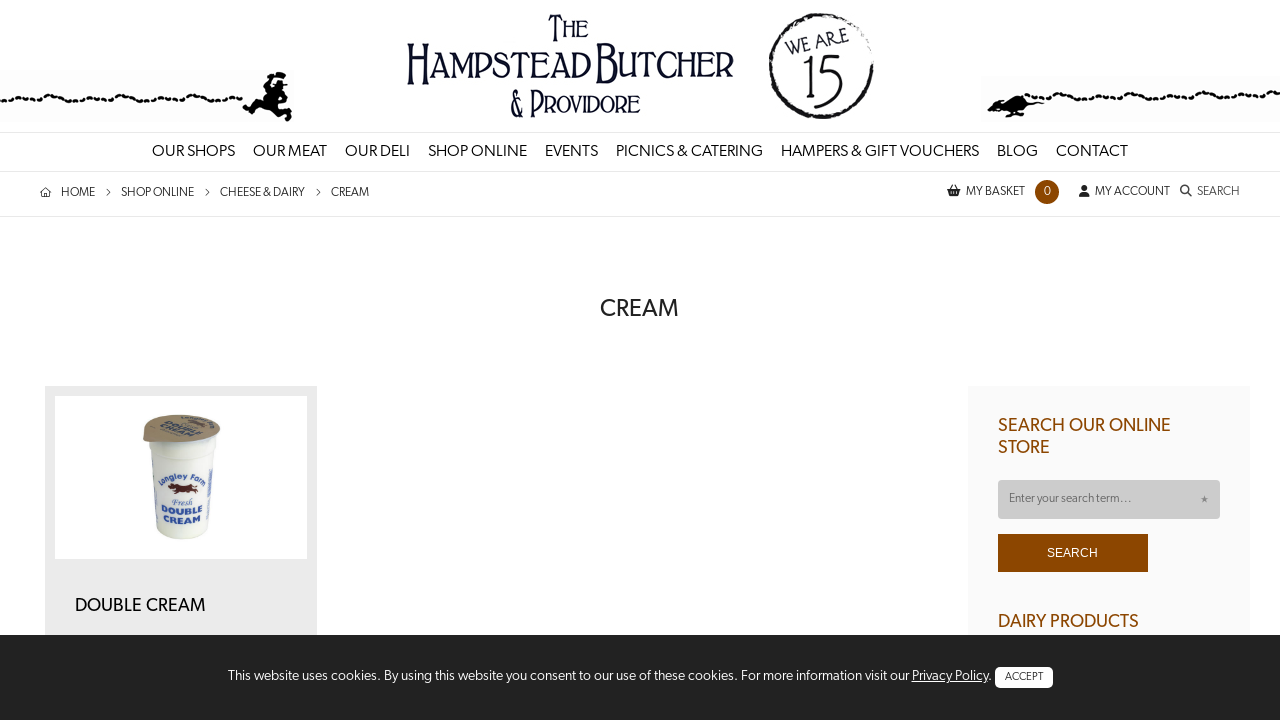

--- FILE ---
content_type: text/html; charset=UTF-8
request_url: https://hampsteadbutcher.com/store/cream/
body_size: 8434
content:
<!doctype html>
<html lang="en">
<head>
<meta charset="utf-8">
<title>Cream | Hampstead Butcher & Providore</title>
<meta name="description" content="Cream">
<meta name="robots" content="index,follow">
<link href="https://hampsteadbutcher.com/store/cream" rel="canonical">
<meta name="viewport" content="width=device-width,initial-scale=1.0">
<meta name="format-detection" content="telephone=no">
<link rel="shortcut icon" href="https://hampsteadbutcher.com/favicon.ico" type="image/x-icon">
<link rel="apple-touch-icon-precomposed" sizes="180x180" href="https://hampsteadbutcher.com/apple-touch-icon.png">
<link rel="stylesheet" href="https://hampsteadbutcher.com/library/css/styles-240925-1.css">
<link rel="stylesheet" href="https://pro.fontawesome.com/releases/v5.12.0/css/all.css" integrity="sha384-ekOryaXPbeCpWQNxMwSWVvQ0+1VrStoPJq54shlYhR8HzQgig1v5fas6YgOqLoKz" crossorigin="anonymous">
<link rel="stylesheet" href="https://use.typekit.net/sqx4wvm.css">
<script src="https://ajax.googleapis.com/ajax/libs/jquery/3.4.1/jquery.min.js"></script>
<script src="https://hampsteadbutcher.com/library/js/plugins.js"></script>
<script src="https://kit.fontawesome.com/d6b4e780c6.js" crossorigin="anonymous"></script>\n";
<script async src="https://www.googletagmanager.com/gtag/js?id=G-XSEGKTZDK5"></script>
<script>
  window.dataLayer = window.dataLayer || [];
  function gtag(){dataLayer.push(arguments);}
  gtag('js', new Date());
  gtag('config', 'G-XSEGKTZDK5');
  gtag('config', 'AW-1016264223');
</script>
<!-- Google Tag Manager -->
<script>(function(w,d,s,l,i){w[l]=w[l]||[];w[l].push({'gtm.start':
new Date().getTime(),event:'gtm.js'});var f=d.getElementsByTagName(s)[0],
j=d.createElement(s),dl=l!='dataLayer'?'&l='+l:'';j.async=true;j.src=
'https://www.googletagmanager.com/gtm.js?id='+i+dl;f.parentNode.insertBefore(j,f);
})(window,document,'script','dataLayer','GTM-WKSDBLVQ');</script>
<!-- End Google Tag Manager --><script>
$(document).on('click', '.addBasket', function () {
var $this=$(this);
var ProductID=$this.data('id');
$.ajax({
type: "POST",
url: "https://hampsteadbutcher.com/go/basket/basket-add-in-page/",
data: {"ProductID": ProductID},
dataType: "json",
success: function(data){
$("#basket-count").html(data);
$("#basket-count").fadeOut(100).fadeIn(100).fadeOut(100).fadeIn(100).fadeOut(100).fadeIn(100).fadeOut(100).fadeIn(100).fadeOut(100).fadeIn(100);
}
});
});
</script>
</head>

<body>
<!-- Google Tag Manager (noscript) -->
<noscript><iframe src="https://www.googletagmanager.com/ns.html?id=GTM-WKSDBLVQ"
height="0" width="0" style="display:none;visibility:hidden"></iframe></noscript>
<!-- End Google Tag Manager (noscript) -->
<header id="header-wrapper">
<div class="container-fluid">
<div class="row">
<div class="header-left col-lg-3 col-xl-3 hidden-xs hidden-sm hidden-md">&nbsp;</div><!-- col-xs-12 -->
<div class="header-middle hidden-xs hidden-sm hidden-md col-lg-6 col-xl-6 align-center"><a href="https://hampsteadbutcher.com/" title="The Hampstead Butcher &amp; Providore"><img alt="The Hampstead Butcher &amp; Providore" src="https://hampsteadbutcher.com/library/img/hampstead-butcher-15-years-mobile.jpg"></a></div><!-- col-xs-12 -->
<div class="header-middle col-xs-10 col-sm-10 col-md-10 hidden-lg hidden-xl align-left"><a href="https://hampsteadbutcher.com/" title="The Hampstead Butcher &amp; Providore"><img alt="The Hampstead Butcher &amp; Providore" src="https://hampsteadbutcher.com/library/img/hampstead-butcher-15-years-mobile.jpg"></a></div><!-- col-xs-12 -->
<div class="header-right col-lg-3 col-xl-3 hidden-xs hidden-sm hidden-md">&nbsp;</div><!-- col-xs-12 -->
<div id="mobile-menu-icon" class="col-xs-2 col-sm-2 col-md-2 hidden-lg hidden-xl"><a id="mobile-nav" class="menu-nav" href="#menu-nav"><span class="menu-icon"></span></a></div>
</div><!-- row -->
</div><!-- container-fluid -->
</header><!-- header-wrapper -->
<nav id="header-nav">
<div class="container">
<div class="row">
<div class="col-xs-12 col-sm-12 col-md-12 col-lg-12 col-xl-12 align-center">
<ul>
<li><a href="https://hampsteadbutcher.com/about/">OUR SHOPS</a></li>
<li><a href="https://hampsteadbutcher.com/meat/">OUR MEAT</a></li>
<li><a href="https://hampsteadbutcher.com/deli/">OUR DELI</a></li>
<li><a href="https://hampsteadbutcher.com/store/">SHOP ONLINE</a></li>
<li><a href="https://hampsteadbutcher.com/events/">EVENTS</a></li>
<li><a href="https://hampsteadbutcher.com/catering-and-picnics/">PICNICS<span class="hidden-lg"> &amp; CATERING</span></a></li>
<li><a href="https://hampsteadbutcher.com/store/hampers-gift-vouchers/">HAMPERS<span class="hidden-lg"> &amp; GIFT VOUCHERS</span></a></li>
<li><a href="https://hampsteadbutcher.com/blog/">BLOG</a></li>
<li><a href="https://hampsteadbutcher.com/contact/">CONTACT</a></li>
</ul>
</div><!-- col-xs-12 -->
</div><!-- row -->
</div><!-- container -->
</nav><!-- header-nav -->
<div id="header-insert"></div>
<nav id="mobile-menu-list">
<ul id="menu-nav">
<li><a href="https://hampsteadbutcher.com/about/">OUR SHOPS</a></li>
<li><a href="https://hampsteadbutcher.com/meat/">OUR MEAT</a></li>
<li><a href="https://hampsteadbutcher.com/deli/">OUR DELI</a></li>
<li><a href="https://hampsteadbutcher.com/store/">SHOP ONLINE</a></li>
<li><a href="https://hampsteadbutcher.com/events/">EVENTS</a></li>
<li><a href="https://hampsteadbutcher.com/catering-and-picnics/">PICNICS &amp; CATERING</a></li>
<li><a href="https://hampsteadbutcher.com/store/hampers-gift-vouchers/">HAMPERS &amp; GIFT VOUCHERS</a></li>
<li><a href="https://hampsteadbutcher.com/blog/">BLOG</a></li>
<li><a href="https://hampsteadbutcher.com/contact/">CONTACT</a></li>
</ul>
</nav><!-- mobile-menu-list -->
<div id="myOverlay" class="overlay">
<span class="closebtn" onclick="closeSearch()" title="Close Overlay">×</span>
<div class="overlay-content">
<form action="https://hampsteadbutcher.com/store/search/">
<input type="text" placeholder="Search our online store..." name="StoreSearch" required>
<button type="submit"><i class="fa fa-search"></i></button>
</form>
</div>
</div><div id="breadcrumbs-wrapper">
<div class="container-fluid">
<div class="row">
<div itemscope itemtype="http://schema.org/BreadcrumbList" class="breadcrumbs hidden-xs hidden-sm hidden-md col-lg-8 col-xl-8 align-left">
<ul>
<li itemprop="itemListElement" itemscope itemtype="http://schema.org/ListItem"><a itemprop="item" href="https://hampsteadbutcher.com/"><span itemprop="name"><span class="hidden-xs">Home</span></span></a><meta itemprop="position" content="1"></li>
<li itemprop="itemListElement" itemscope itemtype="http://schema.org/ListItem"><a itemprop="item" href="https://hampsteadbutcher.com/store/"><span itemprop="name">Shop Online</span></a><meta itemprop="position" content="2"></li>
<li itemprop="itemListElement" itemscope itemtype="http://schema.org/ListItem"><a itemprop="item" href="https://hampsteadbutcher.com/store/dairy/"><span itemprop="name">Cheese &amp; Dairy</span></a><meta itemprop="position" content="3"></li>
<li itemprop="itemListElement" itemscope itemtype="http://schema.org/ListItem"><a itemprop="item" href="https://hampsteadbutcher.com/store/cream/"><span itemprop="name">Cream</span></a><meta itemprop="position" content="4"></li>
</ul>
</div><!-- breadcrumbs-inner -->
<div class="account-icons col-xs-12 col-sm-12 col-md-12 col-lg-4 col-xl-4 align-right mobile-xs-center mobile-sm-center mobile-md-center"><a href="https://hampsteadbutcher.com/basket/"><i class="fas fa-shopping-basket"></i>MY BASKET<span id="basket-count" class="circle">0</span></a><a href="https://hampsteadbutcher.com/account/"><i class="fas fa-user"></i>MY ACCOUNT</a><i class="fas fa-search btn-search" onclick="openSearch()"></i><span class="btn-search hidden-lg" onclick="openSearch()">SEARCH</span></div><!-- breadcrumbs-outer -->
</div><!-- row -->
</div><!-- container-fluid -->
</div><!-- breadcrumbs-wrapper -->
<div class="content-wrapper">
<div class="container-fluid">
<div class="row">
<div class="col-xs-12 col-sm-12 col-md-8 col-lg-8 col-xl-8 offset-md-2 offset-lg-2 offset-xl-2 align-center">
<h1>Cream</h1>
<div class="site-spacer-20"></div>
</div><!-- col-xs-12 -->
</div><!-- row -->
<div class="row">
<div class="col-xs-12 col-sm-12 col-md-12 col-lg-9 col-xl-9 align-left">
<div class="row product-row">
<div class="item col-xs-12 col-sm-12 col-md-6 col-lg-6 col-xl-4 align-left">
<div class="product-panel type-3">
<a href="https://hampsteadbutcher.com/store/double-cream/" title="Double Cream"><img src="https://hampsteadbutcher.com/library/gallery/langley-farm-1.jpg" alt="Double Cream"></a>
<div class="product-content">
<h4>Double Cream</h4>
<p>Thick and rich. The most versatile cream. </p>
<p class="allergens-light">May contain allergens</p>
<p class="product-price">£3.25 <span class="product-size">(250ml)</span></p>
</div><!-- product-content -->
<div class="product-buttons">
<p class="margin-zero"><a href="https://hampsteadbutcher.com/store/double-cream/" class="btn-product-1">VIEW PRODUCT</a><span class="btn-product-2 addBasket gtm-add-basket-button-category-page" data-id="107887">ADD TO BASKET</span></p>
</div><!-- product-buttons -->
</div><!-- product-panel -->
</div><!-- item -->
</div><!-- product-row -->
</div><!-- col-xs-12 -->
<div class="col-xs-12 col-sm-12 col-md-12 col-lg-3 col-xl-3 align-left">
<div class="site-spacer-20"></div>
<div class="highlight-panel">
<h4>Search Our Online Store</h4>
<form id="hb-search" name="hb-search" method="post" action="https://hampsteadbutcher.com/store/search/" class="cg-form">
<div class="row">
<div class="cg-form-field col-xs-12 col-sm-12 col-md-12 col-lg-12 col-xl-12">
<input type="text" name="StoreSearch" id="StoreSearch" class="cg-form-input" placeholder="Enter your search term..." maxlength="25" required />
<span class="cg-tip">Search our store</span>
</div><!-- cg-form-field -->
</div><!-- row -->
<div class="site-spacer-10"></div>
<p><input type="submit" value="SEARCH" class="btn btn-fixed-1" form="hb-search" id="SearchSubmit" name="SearchSubmit"></p>
</form>
<div class="site-spacer-20"></div><h4>Dairy Products</h4>
<a href="https://hampsteadbutcher.com/store/butter/"><div class="highlight-row">Butter<span class="count">2</span></div></a>
<a href="https://hampsteadbutcher.com/store/cheese/"><div class="highlight-row">Cheese<span class="count">50</span></div></a>
<a href="https://hampsteadbutcher.com/store/cream/"><div class="highlight-row">Cream<span class="count">1</span></div></a>
<a href="https://hampsteadbutcher.com/store/milk/"><div class="highlight-row">Milk<span class="count">2</span></div></a>
<div class="site-spacer-20"></div><h4>In Our Online Store</h4>
<a href="https://hampsteadbutcher.com/store/american"><div class="highlight-row">American Section<span class="count">12</span></div></a>
<a href="https://hampsteadbutcher.com/store/dairy"><div class="highlight-row">Cheese & Dairy<span class="count">54</span></div></a>
<a href="https://hampsteadbutcher.com/store/chocolate-biscuits-snacks"><div class="highlight-row">Chocolate, Biscuits & Snacks<span class="count">77</span></div></a>
<a href="https://hampsteadbutcher.com/store/deli-charcuterie"><div class="highlight-row">Deli & Charcuterie<span class="count">50</span></div></a>
<a href="https://hampsteadbutcher.com/store/meat"><div class="highlight-row">Fresh Meat<span class="count">195</span></div></a>
<a href="https://hampsteadbutcher.com/store/hampers"><div class="highlight-row">Gift Hampers & Picnics<span class="count">19</span></div></a>
<a href="https://hampsteadbutcher.com/store/gift-vouchers"><div class="highlight-row">Gift Vouchers<span class="count">5</span></div></a>
<a href="https://hampsteadbutcher.com/store/larder"><div class="highlight-row">Larder<span class="count">150</span></div></a>
<a href="https://hampsteadbutcher.com/store/pet"><div class="highlight-row">Pet Food<span class="count">13</span></div></a>
<a href="https://hampsteadbutcher.com/store/wine-champagne-beer"><div class="highlight-row">Wine, Champagne & Beer<span class="count">74</span></div></a>
<div class="site-spacer-20"></div>
<h4>Secure payments...</h4>
<p>Payments are made using the secure server from WorldPay. Please familiarise yourself with our <a href="https://hampsteadbutcher.com/store/terms/">delivery charges</a> and online <a href="https://hampsteadbutcher.com/terms/">shopping terms and conditions</a>.</p>
<h4>Disclaimer</h4>
<p>While we take care to ensure product information displayed on our website is correct, product ingredients, contents and recipes are occasionally changed. This may affect allergen and nutrition information so you should always check product labels and not rely solely on the information presented on our website. All weights are subject to +/-5% tolerance. <a href="https://hampsteadbutcher.com/store/terms/">Read T&amp;C’s</a></p>
</div><!-- highlight-panel -->
</div><!-- col-xs-12 -->
</div><!-- row -->
<div class="clearfix"></div>
</div><!-- container-fluid --> 
</div><!-- content-wrapper -->
<section id="testimonials-wrapper">
<div class="container">
<div class="row">
<div class="testimonial-content col-xs-8 col-sm-8 col-md-8 col-lg-8 col-xl-8 offset-xs-2 offset-sm-2 offset-md-2 offset-lg-2 offset-xl-2 align-center">
<h3>WHAT OUR CUSTOMERS SAY...</h3>
<div id="testimonials" class="testimonials-carousel owl-carousel">
<div class="item">I would just like to thank your butcher for hosting the butcher's course at your Muswell Hill shop last night. I had a fantastic evening and I enjoyed every minute.</div>
<div class="item">Happy New Year and thank you for an absolutely delicious turkey. My dad reckoned it was the very best he has had in years! We'll be back.</div>
<div class="item">Just a quick note to say thank you so much for another brilliant picnic on Saturday. Everyone had a wonderful time and were very complimentary about the food. Looking forward to working with you again.</div>
<div class="item">Thank you so much for all of your help the past few days. I look forward to speaking with you again in the future, and I will be recommending you to others, as you are now my 'go-to' place for champagne and wine deliveries in the UK!</div>
<div class="item">Just a note to thank you for the lovely picnic! It was a hit with our group. The praises were high and never ending. I have to say, everything was very high standard and very tasty. We kept mentioning the name of your shop!</div>
<div class="item">Just checking in to thank you again for Saturday. The food was wonderful, and the execution was seamless!</div>
<div class="item">The rib of beef tasted even better than it looked!!! The best roast dinner we've had. You are definitely doing something right!!! I am going to order another to take to Bangkok at the end of the month!</div>
</div><!-- testimonials-carousel -->
<div id="testimonial-link"><a href="https://hampsteadbutcher.com/reviews/">MORE REVIEWS</a></div>
</div><!-- col-xs-12 -->
</div><!-- row -->
</div><!-- container -->
<div id="testimonial-left"><img src="https://hampsteadbutcher.com/library/img/arrow-left-1.png" width="27" height="60" alt="" class="testimonial-prev"></div>
<div id="testimonial-right"><img src="https://hampsteadbutcher.com/library/img/arrow-right-1.png" width="27" height="60" alt="" class="testimonial-next"></div>
</section><!-- testimonials-wrapper -->
<div id="subscribe-wrapper">
<div class="container">
<div class="row">
<div class="col-xs-12 col-sm-12 col-md-8 col-lg-8 col-xl-8 offset-md-2 offset-lg-2 offset-xl-2 align-center">
<h3>Subscribe to our newsletter</h3>
<p>Sign up today for the latest news and special offers from the Hampstead Butcher &amp; Providore.</p>
</div><!-- col-xs-12 -->
</div><!-- row -->
<div class="site-spacer-10"></div>
<form id="hb-subscribe" name="hb-subscribe" method="post" action="https://hampsteadbutcher.com/go/subscribers/subscriber-add/" class="cg-form">
<input type="hidden" name="CaptchaShowNewsletter" id="CaptchaShowNewsletter" value="100002">
<div class="row">
<div class="cg-form-field col-xs-12 col-sm-12 col-md-4 col-lg-4 col-xl-4 mobile-margin-10-b align-left mobile-xs-center">
<input type="email" name="ContactEmailFooter" id="ContactEmailFooter" class="cg-form-input" placeholder="My email address" maxlength="100" required>
<span class="cg-tip">Your email address</span>
</div><!-- cg-form-field -->
<div class="cg-form-field col-xs-12 col-sm-12 col-md-4 col-lg-4 col-xl-4 mobile-margin-10-b align-left mobile-xs-center">
<select class="cg-form-input" name="ContactLocation" id="ContactLocation" required>
<option value="" selected="selected">Which of our stores is closest to you?</option>
<option value="NW3">My nearest store is Hampstead</option>
<option value="NW6">My nearest store is West Hampstead</option>
<option value="N10">My nearest store is Muswell Hill</option>
<option value="Web">My nearest store is none of the above</option>
</select>
<span class="cg-tip">Which of our stores is closest to you?</span>
</div><!-- cg-form-field -->
<div class="cg-form-field col-xs-12 col-sm-12 col-md-4 col-lg-4 col-xl-4 mobile-margin-10-b align-left mobile-xs-center">
<select class="cg-form-input" name="ContactBirthMonth" id="ContactBirthMonth" required>
<option value="" selected="selected">What month is your birthday?</option>
<option value="1">I was born in January</option>
<option value="2">I was born in February</option>
<option value="3">I was born in March</option>
<option value="4">I was born in April</option>
<option value="5">I was born in May</option>
<option value="6">I was born in June</option>
<option value="7">I was born in July</option>
<option value="8">I was born in August</option>
<option value="9">I was born in September</option>
<option value="10">I was born in October</option>
<option value="11">I was born in November</option>
<option value="12">I was born in December</option>
</select>
<span class="cg-tip">Please tell us your birth month</span>
</div><!-- cg-form-field -->
</div><!-- row -->
<div class="site-spacer-20"></div>
<p class="align-center bold">And Finally...</p>
<p class="align-center">Prove you're not a robot and confirm the word below:</p>
<div class="row">
<div class="cg-form-field col-xs-12 col-sm-12 col-md-4 col-lg-4 col-xl-4 margin-10-b offset-md-2 offset-lg-2 offset-xl-2">
<input type="text" name="ContactCaptchaNewsletter" id="ContactCaptchaNewsletter" class="cg-form-input" placeholder="What is the word?" maxlength="8" required>
<span class="cg-tip">Enter the word opposite</span>
</div><!-- cg-form-field -->
<div class="cg-form-field col-xs-12 col-sm-6 col-md-6 col-lg-6 col-xl-6 margin-10-b"><img src="https://hampsteadbutcher.com/library/img/hampstead-re-100002.png" width="120" height="40" alt="" class="mobile-no-resize"></div>
</div><!-- row -->
<div class="site-spacer-10"></div>
<div class="row">
<div class="cg-form-field col-xs-12 col-sm-12 col-md-12 col-lg-12 col-xl-12 margin-10-b">
<div id="warning-4">
<div class="site-spacer-10"></div>
<div class="warnings-red small upper pad-10-l"><i class="fa fa-fw fa-exclamation-triangle pad-20-r"></i>The captcha secret word is incorrect!</div>
<div class="site-spacer-20"></div>
</div><!-- warning-2 -->
<p class="align-center margin-zero"><input type="submit" value="SUBSCRIBE" class="btn btn-fixed-1" form="hb-subscribe" id="ContactSubmitNewsletter" name="ContactSubmitNewsletter"></p>
<div class="site-spacer-10"></div>
</div><!-- col-xs-12 -->
</div><!-- row -->
</form>
</div><!-- container -->
</div><!-- subscribe-wrapper -->
<footer>
<div class="container-fluid">
<div class="row">
<div class="col-xs-12 col-sm-12 col-md-12 col-lg-4 col-xl-4 align-left">
<div class="footer-panel align-left">
<h6>THE HAMPSTEAD BUTCHER &amp; PROVIDORE</h6>
<p class="margin-zero"><strong>56 Rosslyn Hill</strong></p>
<p class="margin-zero">Hampstead</p>
<p class="margin-zero">London</p>
<p>NW3 1ND</p>
<div class="site-spacer-10"></div>
<p><span class="label">T:</span><a href="tel:+442077949210" class="phone-number phone-nw3">+44 (0) 20 7794 9210</a></p>
<div class="site-spacer-20"></div>
<p class="margin-zero"><strong>244 West End Lane</strong></p>
<p class="margin-zero">West Hampstead</p>
<p class="margin-zero">London</p>
<p>NW6 1LG</p>
<div class="site-spacer-10"></div>
<p><span class="label">T:</span><a href="tel:+442077940096" class="phone-number phone-nw6">+44 (0) 20 7794 0096</a></p>
<div class="site-spacer-20"></div>
<p class="margin-zero"><strong>90 Muswell Hill Broadway</strong></p>
<p class="margin-zero">Muswell Hill</p>
<p class="margin-zero">London</p>
<p>N10 3RU</p>
<div class="site-spacer-10"></div>
<p><span class="label">T:</span><a href="tel:+442084444154" class="phone-number phone-n10">+44 (0) 20 8444 4154</a></p>
<div class="site-spacer-40"></div>
<a href="https://hampsteadbutcher.com/contact/" class="footer-button">GET IN TOUCH</a>
<div class="site-spacer-40"></div>
</div><!-- footer-panel -->
</div><!-- col-xs-12 -->
<div class="instagram-panel col-xs-12 col-sm-12 col-md-12 col-lg-4 col-xl-4 align-left">
<h6>JOIN US ON INSTAGRAM</h6>
<a href="https://instagram.com/hampsteadbutcher/" target="_blank"><img src="https://hampsteadbutcher.com/library/img/instagram-1.jpg" alt=" Hampstead Butcher & Providore"></a>
<a href="https://instagram.com/hampsteadbutcher/" target="_blank"><img src="https://hampsteadbutcher.com/library/img/instagram-2.jpg" alt=" Hampstead Butcher & Providore"></a>
<a href="https://instagram.com/hampsteadbutcher/" target="_blank"><img src="https://hampsteadbutcher.com/library/img/instagram-3.jpg" alt=" Hampstead Butcher & Providore"></a>
<a href="https://instagram.com/hampsteadbutcher/" target="_blank"><img src="https://hampsteadbutcher.com/library/img/instagram-4.jpg" alt=" Hampstead Butcher & Providore"></a>
<a href="https://instagram.com/hampsteadbutcher/" target="_blank"><img src="https://hampsteadbutcher.com/library/img/instagram-5.jpg" alt=" Hampstead Butcher & Providore"></a>
<a href="https://instagram.com/hampsteadbutcher/" target="_blank"><img src="https://hampsteadbutcher.com/library/img/instagram-6.jpg" alt=" Hampstead Butcher & Providore"></a>
<a href="https://instagram.com/hampsteadbutcher/" target="_blank"><img src="https://hampsteadbutcher.com/library/img/instagram-7.jpg" alt=" Hampstead Butcher & Providore"></a>
<a href="https://instagram.com/hampsteadbutcher/" target="_blank"><img src="https://hampsteadbutcher.com/library/img/instagram-8.jpg" alt=" Hampstead Butcher & Providore"></a>
<a href="https://instagram.com/hampsteadbutcher/" target="_blank"><img src="https://hampsteadbutcher.com/library/img/instagram-9.jpg" alt=" Hampstead Butcher & Providore"></a>
<a href="https://instagram.com/hampsteadbutcher/" target="_blank"><img src="https://hampsteadbutcher.com/library/img/instagram-10.jpg" alt=" Hampstead Butcher & Providore"></a>
<a href="https://instagram.com/hampsteadbutcher/" target="_blank"><img src="https://hampsteadbutcher.com/library/img/instagram-11.jpg" alt=" Hampstead Butcher & Providore"></a>
<a href="https://instagram.com/hampsteadbutcher/" target="_blank"><img src="https://hampsteadbutcher.com/library/img/instagram-12.jpg" alt=" Hampstead Butcher & Providore"></a>
<div class="site-spacer-40"></div>
<h6>FOLLOW US</h6>
<div class="social-icons">
<a href="https://twitter.com/butchandprov" target="_blank" class="social-twitter"><i class="fab fa-x-twitter"></i></a>
<a href="https://www.facebook.com/pages/The-Hampstead-Butcher-Providore/224789464204447" target="_blank" class="social-facebook"><i class="fab fa-facebook"></i></a>
<a href="https://instagram.com/hampsteadbutcher/" target="_blank" class="social-instagram"><i class="fab fa-instagram"></i></a>
<a href="https://www.youtube.com/channel/UCqnk1euV-S7n1QRmf74CKbA" target="_blank" class="social-youtube"><i class="fab fa-youtube"></i></a>
</div><!-- social-icons -->
<div class="site-spacer-40"></div>
</div><!-- col-xs-12 -->
<div class="blog-panel col-xs-12 col-sm-12 col-md-12 col-lg-4 col-xl-4 align-left">
<h6>FROM THE BUTCHER'S BLOG</h6>
<p>We’ll be sharing the experience and passion from the amazing team of skilled butchers with you on our blog.</p>
<div class="site-spacer-20"></div>
<div class="row">
<div class="col-xs-12 col-sm-12 col-md-12 col-lg-4 col-xl-4 align-left"><a href="https://hampsteadbutcher.com/blog/christmas-menu-planning/"><img src="https://hampsteadbutcher.com/library/gallery/hampstead-butcher-blog-29.jpg" alt="Christmas Menu Planning"></a></div>
<div class="blog-content col-xs-12 col-sm-12 col-md-12 col-lg-8 col-xl-8 align-left">
<h6>Christmas Menu Planning</h6>
<p>We're all creatures of custom and convention and the nature versus nurture discussion comes down exclusively on the side of nurture when it comes to our Christmas menu.</p>
<p><a href="https://hampsteadbutcher.com/blog/christmas-menu-planning/">READ MORE</a></p>
</div>
</div><!-- row -->
<div class="site-spacer-20"></div>
<div class="row">
<div class="col-xs-12 col-sm-12 col-md-12 col-lg-4 col-xl-4 align-left"><a href="https://hampsteadbutcher.com/blog/maximise-your-meat-mojo/"><img src="https://hampsteadbutcher.com/library/gallery/hampstead-butcher-blog-123.jpg" alt="The Butcher's Blog"></a></div>
<div class="blog-content col-xs-12 col-sm-12 col-md-12 col-lg-8 col-xl-8 align-left">
<h6>Maximise your meat mojo</h6>
<p>For all the nutrients you get when you serve up a meaty meal, there are 3 big ones that are worth getting to know a little better.</p>
<p><a href="https://hampsteadbutcher.com/blog/maximise-your-meat-mojo/">READ MORE</a></p>
</div>
</div><!-- row -->
<div class="site-spacer-20"></div>
</div><!-- col-xs-12 -->
</div><!-- row -->
<div class="clearfix"></div>
</div><!-- container -->
</footer>
<div id="footer-utility-wrapper">
<div class="container-fluid">
<div class="row">
<div class="col-xs-12 col-sm-12 col-md-10 col-lg-10 col-xl-10 align-left">
<ul id="nav-menu-2">
<li><a href="https://hampsteadbutcher.com/copyright/">COPYRIGHT &copy; 2025 THE HAMPSTEAD BUTCHER &amp; PROVIDORE</a></li>
<li><a href="https://hampsteadbutcher.com/terms/">TERMS OF USE</a></li>
<li><a href="https://hampsteadbutcher.com/privacy/">PRIVACY &amp; COOKIES</a></li>
<li><a href="https://hampsteadbutcher.com/store/delivery/">DELIVERY CHARGES</a></li>
<li><a href="https://hampsteadbutcher.com/store/terms/">TERMS &amp; CONDITIONS</a></li>
<li><a href="https://hampsteadbutcher.com/accessibility/">ACCESSIBILITY</a></li>
<li><a href="https://hampsteadbutcher.com/store/allergens/">ALLERGENS</a></li>
<li><a href="https://hampsteadbutcher.com/store/use-by-dates/">USE BY DATE/FREEZING GUIDELINES</a></li>
<li><a href="https://hampsteadbutcher.com/loyalty/">LOYALTY CARD TERMS</a></li>
<li><a href="https://hampsteadbutcher.com/payments/">MAKE A PAYMENT</a></li>
<li><a href="https://hampsteadbutcher.com/work-with-us/">WORK WITH US</a></li>
</ul>
</div><!-- legal-left -->
<div class="col-xs-12 col-sm-12 col-md-2 col-lg-2 col-xl-2 align-right mobile-xs-left mobile-sm-left">
<a href="https://codeglobal.com/" target="_blank"><i class="fa fa-code pad-10-r"></i>DESIGN BY CODE GLOBAL</a>
</div><!-- legal-right -->
</div><!-- row -->
</div><!-- container -->
<div class="site-clear"></div>
</div><!-- footer-utility-wrapper -->
<div id="back-to-top" class="off back-to-top-off"></div>
<script src="https://maps.googleapis.com/maps/api/js?key=AIzaSyDqsugtp783WrW9_yCF4SWhgqZlQwnP_LI"></script>
<script src="https://hampsteadbutcher.com/library/js/footer-130125-1.js"></script>
</body>
</html>

--- FILE ---
content_type: text/css
request_url: https://hampsteadbutcher.com/library/css/styles-240925-1.css
body_size: 21348
content:
/* RESET */
a,abbr,acronym,address,applet,article,aside,audio,b,big,blockquote,body,canvas,caption,center,cite,code,dd,del,details,dfn,dialog,div,dl,dt,em,embed,fieldset,figcaption,figure,font,footer,form,h1,h2,h3,h4,h5,h6,header,hgroup,hr,html,i,iframe,img,ins,kbd,label,legend,li,mark,menu,meter,nav,object,ol,output,p,pre,progress,q,rp,rt,ruby,s,samp,section,small,span,strike,strong,sub,summary,sup,table,tbody,td,tfoot,th,thead,time,tr,tt,u,ul,var,video,xmp{border:0;margin:0;padding:0;font-size:100%;}
html,body{height:100%;}
article,aside,details,figcaption,figure,footer,header,hgroup,menu,nav,section{display:block;}
b,strong{font-weight:700;}
img{color:transparent;font-size:0;vertical-align:middle;-ms-interpolation-mode:bicubic;}
li{display:list-item;}
table{border-collapse:collapse;border-spacing:0;}
th,td,caption{font-weight:normal;vertical-align:top;text-align:left;}
q{quotes:none;}
q:before,q:after{content:'';content:none;}
sub,sup,small{font-size:75%;}
sub,sup{line-height:0;position:relative;vertical-align:baseline;}
sub{bottom:-0.25em;}
sup{top:-0.5em;}
svg{overflow:hidden;}

/* BOOTSTRAP */
html{box-sizing:border-box;-ms-overflow-style:scrollbar}*,::after,::before{box-sizing:inherit}.container{width:100%;padding-right:15px;padding-left:15px;margin-right:auto;margin-left:auto}@media (min-width:576px){.container{max-width:540px}}@media (min-width:768px){.container{max-width:720px}}@media (min-width:992px){.container{max-width:960px}}@media (min-width:1200px){.container{max-width:1250px}}.container-fluid{width:100%;margin:0;padding:0;}.container-fluid-ng{width:100%;margin-right:auto;margin-left:auto}.row{display:-ms-flexbox;display:flex;-ms-flex-wrap:wrap;flex-wrap:wrap;margin-right:-15px;margin-left:-15px}.no-gutters{margin-right:0;margin-left:0}.no-gutters>.col,.no-gutters>[class*=col-]{padding-right:0;padding-left:0}.col-xs-1,.col-xs-10,.col-xs-11,.col-xs-12,.col-xs-2,.col-xs-3,.col-xs-4,.col-xs-5,.col-xs-6,.col-xs-7,.col-xs-8,.col-xs-9,.col-lg-1,.col-lg-10,.col-lg-11,.col-lg-12,.col-lg-2,.col-lg-3,.col-lg-4,.col-lg-5,.col-lg-6,.col-lg-7,.col-lg-8,.col-lg-9,.col-md-1,.col-md-10,.col-md-11,.col-md-12,.col-md-2,.col-md-3,.col-md-4,.col-md-5,.col-md-6,.col-md-7,.col-md-8,.col-md-9,.col-sm-1,.col-sm-10,.col-sm-11,.col-sm-12,.col-sm-2,.col-sm-3,.col-sm-4,.col-sm-5,.col-sm-6,.col-sm-7,.col-sm-8,.col-sm-9,.col-xl-1,.col-xl-10,.col-xl-11,.col-xl-12,.col-xl-2,.col-xl-3,.col-xl-4,.col-xl-5,.col-xl-6,.col-xl-7,.col-xl-8,.col-xl-9,.col-xl-auto{position:relative;width:100%;min-height:1px;padding-right:15px;padding-left:15px}@media (max-width:575px){.col-xs-1{-ms-flex:0 0 8.333333%;flex:0 0 8.333333%;max-width:8.333333%}.col-xs-2{-ms-flex:0 0 16.666667%;flex:0 0 16.666667%;max-width:16.666667%}.col-xs-3{-ms-flex:0 0 25%;flex:0 0 25%;max-width:25%}.col-xs-4{-ms-flex:0 0 33.333333%;flex:0 0 33.333333%;max-width:33.333333%}.col-xs-5{-ms-flex:0 0 41.666667%;flex:0 0 41.666667%;max-width:41.666667%}.col-xs-6{-ms-flex:0 0 50%;flex:0 0 50%;max-width:50%}.col-xs-7{-ms-flex:0 0 58.333333%;flex:0 0 58.333333%;max-width:58.333333%}.col-xs-8{-ms-flex:0 0 66.666667%;flex:0 0 66.666667%;max-width:66.666667%}.col-xs-9{-ms-flex:0 0 75%;flex:0 0 75%;max-width:75%}.col-xs-10{-ms-flex:0 0 83.333333%;flex:0 0 83.333333%;max-width:83.333333%}.col-xs-11{-ms-flex:0 0 91.666667%;flex:0 0 91.666667%;max-width:91.666667%}.col-xs-12{-ms-flex:0 0 100%;flex:0 0 100%;max-width:100%}.offset-xs-1{margin-left:8.333333%}.offset-xs-2{margin-left:16.666667%}.offset-xs-3{margin-left:25%}.offset-xs-4{margin-left:33.333333%}.offset-xs-5{margin-left:41.666667%}.offset-xs-6{margin-left:50%}.offset-xs-7{margin-left:58.333333%}.offset-xs-8{margin-left:66.666667%}.offset-xs-9{margin-left:75%}.offset-xs-10{margin-left:83.333333%}.offset-xs-11{margin-left:91.666667%}}@media (min-width:576px){.col-sm-1{-ms-flex:0 0 8.333333%;flex:0 0 8.333333%;max-width:8.333333%}.col-sm-2{-ms-flex:0 0 16.666667%;flex:0 0 16.666667%;max-width:16.666667%}.col-sm-3{-ms-flex:0 0 25%;flex:0 0 25%;max-width:25%}.col-sm-4{-ms-flex:0 0 33.333333%;flex:0 0 33.333333%;max-width:33.333333%}.col-sm-5{-ms-flex:0 0 41.666667%;flex:0 0 41.666667%;max-width:41.666667%}.col-sm-6{-ms-flex:0 0 50%;flex:0 0 50%;max-width:50%}.col-sm-7{-ms-flex:0 0 58.333333%;flex:0 0 58.333333%;max-width:58.333333%}.col-sm-8{-ms-flex:0 0 66.666667%;flex:0 0 66.666667%;max-width:66.666667%}.col-sm-9{-ms-flex:0 0 75%;flex:0 0 75%;max-width:75%}.col-sm-10{-ms-flex:0 0 83.333333%;flex:0 0 83.333333%;max-width:83.333333%}.col-sm-11{-ms-flex:0 0 91.666667%;flex:0 0 91.666667%;max-width:91.666667%}.col-sm-12{-ms-flex:0 0 100%;flex:0 0 100%;max-width:100%}.offset-sm-0{margin-left:0}.offset-sm-1{margin-left:8.333333%}.offset-sm-2{margin-left:16.666667%}.offset-sm-3{margin-left:25%}.offset-sm-4{margin-left:33.333333%}.offset-sm-5{margin-left:41.666667%}.offset-sm-6{margin-left:50%}.offset-sm-7{margin-left:58.333333%}.offset-sm-8{margin-left:66.666667%}.offset-sm-9{margin-left:75%}.offset-sm-10{margin-left:83.333333%}.offset-sm-11{margin-left:91.666667%}}@media (min-width:768px){.col-md-1{-ms-flex:0 0 8.333333%;flex:0 0 8.333333%;max-width:8.333333%}.col-md-2{-ms-flex:0 0 16.666667%;flex:0 0 16.666667%;max-width:16.666667%}.col-md-3{-ms-flex:0 0 25%;flex:0 0 25%;max-width:25%}.col-md-4{-ms-flex:0 0 33.333333%;flex:0 0 33.333333%;max-width:33.333333%}.col-md-5{-ms-flex:0 0 41.666667%;flex:0 0 41.666667%;max-width:41.666667%}.col-md-6{-ms-flex:0 0 50%;flex:0 0 50%;max-width:50%}.col-md-7{-ms-flex:0 0 58.333333%;flex:0 0 58.333333%;max-width:58.333333%}.col-md-8{-ms-flex:0 0 66.666667%;flex:0 0 66.666667%;max-width:66.666667%}.col-md-9{-ms-flex:0 0 75%;flex:0 0 75%;max-width:75%}.col-md-10{-ms-flex:0 0 83.333333%;flex:0 0 83.333333%;max-width:83.333333%}.col-md-11{-ms-flex:0 0 91.666667%;flex:0 0 91.666667%;max-width:91.666667%}.col-md-12{-ms-flex:0 0 100%;flex:0 0 100%;max-width:100%}.offset-md-0{margin-left:0}.offset-md-1{margin-left:8.333333%}.offset-md-2{margin-left:16.666667%}.offset-md-3{margin-left:25%}.offset-md-4{margin-left:33.333333%}.offset-md-5{margin-left:41.666667%}.offset-md-6{margin-left:50%}.offset-md-7{margin-left:58.333333%}.offset-md-8{margin-left:66.666667%}.offset-md-9{margin-left:75%}.offset-md-10{margin-left:83.333333%}.offset-md-11{margin-left:91.666667%}}@media (min-width:992px){.col-lg-1{-ms-flex:0 0 8.333333%;flex:0 0 8.333333%;max-width:8.333333%}.col-lg-2{-ms-flex:0 0 16.666667%;flex:0 0 16.666667%;max-width:16.666667%}.col-lg-3{-ms-flex:0 0 25%;flex:0 0 25%;max-width:25%}.col-lg-4{-ms-flex:0 0 33.333333%;flex:0 0 33.333333%;max-width:33.333333%}.col-lg-5{-ms-flex:0 0 41.666667%;flex:0 0 41.666667%;max-width:41.666667%}.col-lg-6{-ms-flex:0 0 50%;flex:0 0 50%;max-width:50%}.col-lg-7{-ms-flex:0 0 58.333333%;flex:0 0 58.333333%;max-width:58.333333%}.col-lg-8{-ms-flex:0 0 66.666667%;flex:0 0 66.666667%;max-width:66.666667%}.col-lg-9{-ms-flex:0 0 75%;flex:0 0 75%;max-width:75%}.col-lg-10{-ms-flex:0 0 83.333333%;flex:0 0 83.333333%;max-width:83.333333%}.col-lg-11{-ms-flex:0 0 91.666667%;flex:0 0 91.666667%;max-width:91.666667%}.col-lg-12{-ms-flex:0 0 100%;flex:0 0 100%;max-width:100%}.offset-lg-0{margin-left:0}.offset-lg-1{margin-left:8.333333%}.offset-lg-2{margin-left:16.666667%}.offset-lg-3{margin-left:25%}.offset-lg-4{margin-left:33.333333%}.offset-lg-5{margin-left:41.666667%}.offset-lg-6{margin-left:50%}.offset-lg-7{margin-left:58.333333%}.offset-lg-8{margin-left:66.666667%}.offset-lg-9{margin-left:75%}.offset-lg-10{margin-left:83.333333%}.offset-lg-11{margin-left:91.666667%}}@media (min-width:1200px){.col-xl-1{-ms-flex:0 0 8.333333%;flex:0 0 8.333333%;max-width:8.333333%}.col-xl-2{-ms-flex:0 0 16.666667%;flex:0 0 16.666667%;max-width:16.666667%}.col-xl-3{-ms-flex:0 0 25%;flex:0 0 25%;max-width:25%}.col-xl-4{-ms-flex:0 0 33.333333%;flex:0 0 33.333333%;max-width:33.333333%}.col-xl-5{-ms-flex:0 0 41.666667%;flex:0 0 41.666667%;max-width:41.666667%}.col-xl-6{-ms-flex:0 0 50%;flex:0 0 50%;max-width:50%}.col-xl-7{-ms-flex:0 0 58.333333%;flex:0 0 58.333333%;max-width:58.333333%}.col-xl-8{-ms-flex:0 0 66.666667%;flex:0 0 66.666667%;max-width:66.666667%}.col-xl-9{-ms-flex:0 0 75%;flex:0 0 75%;max-width:75%}.col-xl-10{-ms-flex:0 0 83.333333%;flex:0 0 83.333333%;max-width:83.333333%}.col-xl-11{-ms-flex:0 0 91.666667%;flex:0 0 91.666667%;max-width:91.666667%}.col-xl-12{-ms-flex:0 0 100%;flex:0 0 100%;max-width:100%}.offset-xl-0{margin-left:0}.offset-xl-1{margin-left:8.333333%}.offset-xl-2{margin-left:16.666667%}.offset-xl-3{margin-left:25%}.offset-xl-4{margin-left:33.333333%}.offset-xl-5{margin-left:41.666667%}.offset-xl-6{margin-left:50%}.offset-xl-7{margin-left:58.333333%}.offset-xl-8{margin-left:66.666667%}.offset-xl-9{margin-left:75%}.offset-xl-10{margin-left:83.333333%}.offset-xl-11{margin-left:91.666667%}}@media (min-width:576px){.flex-sm-row{-ms-flex-direction:row!important;flex-direction:row!important}.flex-sm-column{-ms-flex-direction:column!important;flex-direction:column!important}.flex-sm-row-reverse{-ms-flex-direction:row-reverse!important;flex-direction:row-reverse!important}.flex-sm-column-reverse{-ms-flex-direction:column-reverse!important;flex-direction:column-reverse!important}.flex-sm-wrap{-ms-flex-wrap:wrap!important;flex-wrap:wrap!important}.flex-sm-nowrap{-ms-flex-wrap:nowrap!important;flex-wrap:nowrap!important}.flex-sm-wrap-reverse{-ms-flex-wrap:wrap-reverse!important;flex-wrap:wrap-reverse!important}.justify-content-sm-start{-ms-flex-pack:start!important;justify-content:flex-start!important}.justify-content-sm-end{-ms-flex-pack:end!important;justify-content:flex-end!important}.justify-content-sm-center{-ms-flex-pack:center!important;justify-content:center!important}.justify-content-sm-between{-ms-flex-pack:justify!important;justify-content:space-between!important}.justify-content-sm-around{-ms-flex-pack:distribute!important;justify-content:space-around!important}.align-items-sm-start{-ms-flex-align:start!important;align-items:flex-start!important}.align-items-sm-end{-ms-flex-align:end!important;align-items:flex-end!important}.align-items-sm-center{-ms-flex-align:center!important;align-items:center!important}.align-items-sm-baseline{-ms-flex-align:baseline!important;align-items:baseline!important}.align-items-sm-stretch{-ms-flex-align:stretch!important;align-items:stretch!important}.align-content-sm-start{-ms-flex-line-pack:start!important;align-content:flex-start!important}.align-content-sm-end{-ms-flex-line-pack:end!important;align-content:flex-end!important}.align-content-sm-center{-ms-flex-line-pack:center!important;align-content:center!important}.align-content-sm-between{-ms-flex-line-pack:justify!important;align-content:space-between!important}.align-content-sm-around{-ms-flex-line-pack:distribute!important;align-content:space-around!important}.align-content-sm-stretch{-ms-flex-line-pack:stretch!important;align-content:stretch!important}.align-self-sm-auto{-ms-flex-item-align:auto!important;align-self:auto!important}.align-self-sm-start{-ms-flex-item-align:start!important;align-self:flex-start!important}.align-self-sm-end{-ms-flex-item-align:end!important;align-self:flex-end!important}.align-self-sm-center{-ms-flex-item-align:center!important;align-self:center!important}.align-self-sm-baseline{-ms-flex-item-align:baseline!important;align-self:baseline!important}.align-self-sm-stretch{-ms-flex-item-align:stretch!important;align-self:stretch!important}}@media (min-width:768px){.flex-md-row{-ms-flex-direction:row!important;flex-direction:row!important}.flex-md-column{-ms-flex-direction:column!important;flex-direction:column!important}.flex-md-row-reverse{-ms-flex-direction:row-reverse!important;flex-direction:row-reverse!important}.flex-md-column-reverse{-ms-flex-direction:column-reverse!important;flex-direction:column-reverse!important}.flex-md-wrap{-ms-flex-wrap:wrap!important;flex-wrap:wrap!important}.flex-md-nowrap{-ms-flex-wrap:nowrap!important;flex-wrap:nowrap!important}.flex-md-wrap-reverse{-ms-flex-wrap:wrap-reverse!important;flex-wrap:wrap-reverse!important}.justify-content-md-start{-ms-flex-pack:start!important;justify-content:flex-start!important}.justify-content-md-end{-ms-flex-pack:end!important;justify-content:flex-end!important}.justify-content-md-center{-ms-flex-pack:center!important;justify-content:center!important}.justify-content-md-between{-ms-flex-pack:justify!important;justify-content:space-between!important}.justify-content-md-around{-ms-flex-pack:distribute!important;justify-content:space-around!important}.align-items-md-start{-ms-flex-align:start!important;align-items:flex-start!important}.align-items-md-end{-ms-flex-align:end!important;align-items:flex-end!important}.align-items-md-center{-ms-flex-align:center!important;align-items:center!important}.align-items-md-baseline{-ms-flex-align:baseline!important;align-items:baseline!important}.align-items-md-stretch{-ms-flex-align:stretch!important;align-items:stretch!important}.align-content-md-start{-ms-flex-line-pack:start!important;align-content:flex-start!important}.align-content-md-end{-ms-flex-line-pack:end!important;align-content:flex-end!important}.align-content-md-center{-ms-flex-line-pack:center!important;align-content:center!important}.align-content-md-between{-ms-flex-line-pack:justify!important;align-content:space-between!important}.align-content-md-around{-ms-flex-line-pack:distribute!important;align-content:space-around!important}.align-content-md-stretch{-ms-flex-line-pack:stretch!important;align-content:stretch!important}.align-self-md-auto{-ms-flex-item-align:auto!important;align-self:auto!important}.align-self-md-start{-ms-flex-item-align:start!important;align-self:flex-start!important}.align-self-md-end{-ms-flex-item-align:end!important;align-self:flex-end!important}.align-self-md-center{-ms-flex-item-align:center!important;align-self:center!important}.align-self-md-baseline{-ms-flex-item-align:baseline!important;align-self:baseline!important}.align-self-md-stretch{-ms-flex-item-align:stretch!important;align-self:stretch!important}}@media (min-width:992px){.flex-lg-row{-ms-flex-direction:row!important;flex-direction:row!important}.flex-lg-column{-ms-flex-direction:column!important;flex-direction:column!important}.flex-lg-row-reverse{-ms-flex-direction:row-reverse!important;flex-direction:row-reverse!important}.flex-lg-column-reverse{-ms-flex-direction:column-reverse!important;flex-direction:column-reverse!important}.flex-lg-wrap{-ms-flex-wrap:wrap!important;flex-wrap:wrap!important}.flex-lg-nowrap{-ms-flex-wrap:nowrap!important;flex-wrap:nowrap!important}.flex-lg-wrap-reverse{-ms-flex-wrap:wrap-reverse!important;flex-wrap:wrap-reverse!important}.justify-content-lg-start{-ms-flex-pack:start!important;justify-content:flex-start!important}.justify-content-lg-end{-ms-flex-pack:end!important;justify-content:flex-end!important}.justify-content-lg-center{-ms-flex-pack:center!important;justify-content:center!important}.justify-content-lg-between{-ms-flex-pack:justify!important;justify-content:space-between!important}.justify-content-lg-around{-ms-flex-pack:distribute!important;justify-content:space-around!important}.align-items-lg-start{-ms-flex-align:start!important;align-items:flex-start!important}.align-items-lg-end{-ms-flex-align:end!important;align-items:flex-end!important}.align-items-lg-center{-ms-flex-align:center!important;align-items:center!important}.align-items-lg-baseline{-ms-flex-align:baseline!important;align-items:baseline!important}.align-items-lg-stretch{-ms-flex-align:stretch!important;align-items:stretch!important}.align-content-lg-start{-ms-flex-line-pack:start!important;align-content:flex-start!important}.align-content-lg-end{-ms-flex-line-pack:end!important;align-content:flex-end!important}.align-content-lg-center{-ms-flex-line-pack:center!important;align-content:center!important}.align-content-lg-between{-ms-flex-line-pack:justify!important;align-content:space-between!important}.align-content-lg-around{-ms-flex-line-pack:distribute!important;align-content:space-around!important}.align-content-lg-stretch{-ms-flex-line-pack:stretch!important;align-content:stretch!important}.align-self-lg-auto{-ms-flex-item-align:auto!important;align-self:auto!important}.align-self-lg-start{-ms-flex-item-align:start!important;align-self:flex-start!important}.align-self-lg-end{-ms-flex-item-align:end!important;align-self:flex-end!important}.align-self-lg-center{-ms-flex-item-align:center!important;align-self:center!important}.align-self-lg-baseline{-ms-flex-item-align:baseline!important;align-self:baseline!important}.align-self-lg-stretch{-ms-flex-item-align:stretch!important;align-self:stretch!important}}@media (min-width:1200px){.flex-xl-row{-ms-flex-direction:row!important;flex-direction:row!important}.flex-xl-column{-ms-flex-direction:column!important;flex-direction:column!important}.flex-xl-row-reverse{-ms-flex-direction:row-reverse!important;flex-direction:row-reverse!important}.flex-xl-column-reverse{-ms-flex-direction:column-reverse!important;flex-direction:column-reverse!important}.flex-xl-wrap{-ms-flex-wrap:wrap!important;flex-wrap:wrap!important}.flex-xl-nowrap{-ms-flex-wrap:nowrap!important;flex-wrap:nowrap!important}.flex-xl-wrap-reverse{-ms-flex-wrap:wrap-reverse!important;flex-wrap:wrap-reverse!important}.justify-content-xl-start{-ms-flex-pack:start!important;justify-content:flex-start!important}.justify-content-xl-end{-ms-flex-pack:end!important;justify-content:flex-end!important}.justify-content-xl-center{-ms-flex-pack:center!important;justify-content:center!important}.justify-content-xl-between{-ms-flex-pack:justify!important;justify-content:space-between!important}.justify-content-xl-around{-ms-flex-pack:distribute!important;justify-content:space-around!important}.align-items-xl-start{-ms-flex-align:start!important;align-items:flex-start!important}.align-items-xl-end{-ms-flex-align:end!important;align-items:flex-end!important}.align-items-xl-center{-ms-flex-align:center!important;align-items:center!important}.align-items-xl-baseline{-ms-flex-align:baseline!important;align-items:baseline!important}.align-items-xl-stretch{-ms-flex-align:stretch!important;align-items:stretch!important}.align-content-xl-start{-ms-flex-line-pack:start!important;align-content:flex-start!important}.align-content-xl-end{-ms-flex-line-pack:end!important;align-content:flex-end!important}.align-content-xl-center{-ms-flex-line-pack:center!important;align-content:center!important}.align-content-xl-between{-ms-flex-line-pack:justify!important;align-content:space-between!important}.align-content-xl-around{-ms-flex-line-pack:distribute!important;align-content:space-around!important}.align-content-xl-stretch{-ms-flex-line-pack:stretch!important;align-content:stretch!important}.align-self-xl-auto{-ms-flex-item-align:auto!important;align-self:auto!important}.align-self-xl-start{-ms-flex-item-align:start!important;align-self:flex-start!important}.align-self-xl-end{-ms-flex-item-align:end!important;align-self:flex-end!important}.align-self-xl-center{-ms-flex-item-align:center!important;align-self:center!important}.align-self-xl-baseline{-ms-flex-item-align:baseline!important;align-self:baseline!important}.align-self-xl-stretch{-ms-flex-item-align:stretch!important;align-self:stretch!important}}

/* OWL CAROUSEL */
.owl-carousel,.owl-carousel .owl-item{-webkit-tap-highlight-color:transparent;position:relative}.owl-carousel{display:none;width:100%;z-index:1}.owl-carousel .owl-stage{position:relative;-ms-touch-action:pan-Y;touch-action:manipulation;-moz-backface-visibility:hidden}.owl-carousel .owl-stage:after{content:".";display:block;clear:both;visibility:hidden;line-height:0;height:0}.owl-carousel .owl-stage-outer{position:relative;overflow:hidden;-webkit-transform:translate3d(0,0,0)}.owl-carousel .owl-item,.owl-carousel .owl-wrapper{-webkit-backface-visibility:hidden;-moz-backface-visibility:hidden;-ms-backface-visibility:hidden;-webkit-transform:translate3d(0,0,0);-moz-transform:translate3d(0,0,0);-ms-transform:translate3d(0,0,0)}.owl-carousel .owl-item{min-height:1px;float:left;-webkit-backface-visibility:hidden;-webkit-touch-callout:none}.owl-carousel .owl-item img{display:block;width:100%}.owl-carousel .owl-dots.disabled,.owl-carousel .owl-nav.disabled{display:none}.no-js .owl-carousel,.owl-carousel.owl-loaded{display:block}.owl-carousel .owl-dot,.owl-carousel .owl-nav .owl-next,.owl-carousel .owl-nav .owl-prev{cursor:pointer;-webkit-user-select:none;-khtml-user-select:none;-moz-user-select:none;-ms-user-select:none;user-select:none}.owl-carousel .owl-nav button.owl-next,.owl-carousel .owl-nav button.owl-prev,.owl-carousel button.owl-dot{background:0 0;color:inherit;border:none;padding:0!important;font:inherit}.owl-carousel.owl-loading{opacity:0;display:block}.owl-carousel.owl-hidden{opacity:0}.owl-carousel.owl-refresh .owl-item{visibility:hidden}.owl-carousel.owl-drag .owl-item{-ms-touch-action:pan-y;touch-action:pan-y;-webkit-user-select:none;-moz-user-select:none;-ms-user-select:none;user-select:none}.owl-carousel.owl-grab{cursor:move;cursor:grab}.owl-carousel.owl-rtl{direction:rtl}.owl-carousel.owl-rtl .owl-item{float:right}.owl-carousel .animated{animation-duration:1s;animation-fill-mode:both}.owl-carousel .owl-animated-in{z-index:0}.owl-carousel .owl-animated-out{z-index:1}.owl-carousel .fadeOut{animation-name:fadeOut}@keyframes fadeOut{0%{opacity:1}100%{opacity:0}}.owl-height{transition:height .5s ease-in-out}.owl-carousel .owl-item .owl-lazy{opacity:0;transition:opacity .4s ease}.owl-carousel .owl-item .owl-lazy:not([src]),.owl-carousel .owl-item .owl-lazy[src^=""]{max-height:0}.owl-carousel .owl-item img.owl-lazy{transform-style:preserve-3d}.owl-carousel .owl-video-wrapper{position:relative;height:100%;background:#000}.owl-carousel .owl-video-play-icon{position:absolute;height:80px;width:80px;left:50%;top:50%;margin-left:-40px;margin-top:-40px;background:url(owl.video.play.png) no-repeat;cursor:pointer;z-index:1;-webkit-backface-visibility:hidden;transition:transform .1s ease}.owl-carousel .owl-video-play-icon:hover{-ms-transform:scale(1.3,1.3);transform:scale(1.3,1.3)}.owl-carousel .owl-video-playing .owl-video-play-icon,.owl-carousel .owl-video-playing .owl-video-tn{display:none}.owl-carousel .owl-video-tn{opacity:0;height:100%;background-position:center center;background-repeat:no-repeat;background-size:contain;transition:opacity .4s ease}.owl-carousel .owl-video-frame{position:relative;z-index:1;height:100%;width:100%}

/* HTML ELEMENTS */
p > embed,p > iframe,p > object,span > embed,span > iframe,span > object{margin-bottom:0}
*,:after,:before{-webkit-box-sizing:border-box;-moz-box-sizing:border-box;box-sizing:border-box}
body,html{margin:0;padding:0;}
html{-webkit-tap-highlight-color:transparent}
body{background:#fff;color:#212121;font-family:"canada-type-gibson";font-weight:300;font-size:14px;line-height:24px;direction:ltr;unicode-bidi:embed;}
a{color:#8c4600;text-decoration:none;-webkit-transition:all .3s ease-out;-moz-transition:all .3s ease-out;-ms-transition:all .3s ease-out;-o-transition:all .3s ease-out;transition:all .3s ease-out}
a:focus{outline:0}
a:hover,a:active{outline:0;text-decoration:none;color:#444;}
address{font-style:italic;margin-bottom:20px}
abbr[title]{border-bottom:1px dotted #e1e1e1;cursor:help}
b,strong{font-weight:700}
cite,dfn,em,i{font-style:italic}
code,kbd,tt,var,samp,pre{font-family:monospace,serif;font-size:16px;-webkit-hyphens:none;-moz-hyphens:none;-ms-hyphens:none;hyphens:none}
blockquote,q{font-family:"canada-type-gibson";font-weight:300;font-size:14px;line-height:24px;position:relative;padding:10px 20px 0 95px;margin-bottom:20px;-webkit-hyphens:none;-moz-hyphens:none;-ms-hyphens:none;hyphens:none;quotes:none}
blockquote:before{display:block;content:"\f075";font-family:"Font Awesome 6 Pro";font-size:60px;position:absolute;left:15px;top:25px;color:#ddd;}
cite{margin-bottom:0!important;color:#666;}
q:before{padding-right:5px;color:#7f4a19}
q:after{padding-left:5px;color:#7f4a19}
q{font-family:inherit;font-style:normal;font-weight:400;font-size:16px;margin-bottom:20px;color:#000}
pre{border:1px solid #e1e1e1;margin:20px 0;max-width:100%;overflow:auto;padding:10px;white-space:pre;white-space:pre-wrap;word-wrap:break-word}
mark,ins{background:#7f4a19;text-decoration:none;-webkit-border-radius:2px;border-radius:2px;background-clip:padding-box;color:#fff}
ul{list-style:disc inside none}
ol{list-style:decimal outside none;padding-left:30px;}
ol > li{padding-bottom:5px;}
li > ul,li > ol{margin:0 0 0 20px}
small{font-size:smaller}
big{font-size:125%}
sup,sub{font-size:75%;height:0;line-height:0;position:relative;vertical-align:baseline}
sup{bottom:1ex}
sub{top:.5ex}
dl{margin-bottom:20px}
dt{font-weight:700}
dd{margin-bottom:20px}
img{-ms-interpolation-mode:bicubic;border:0;vertical-align:middle}
figure{margin:0}
fieldset{margin:0 0 20px;padding:0;min-width:0}
legend{white-space:normal;display:block;width:100%;padding:0;margin-bottom:20px}
del{color:#6a6a6a}
hr{background:url(https://hampsteadbutcher.com/library/img/filler-1.gif) repeat-x;border:0;height:25px;margin-bottom:10px;}
label{display:inline-block;margin-bottom:5px;font-weight:700}
output{display:block}
p.dropcap:first-letter{font-size:16px;color:#fff!important;background-color:#81cfdc;font-weight:400!important;border-radius:3px;display:block;float:left;margin-right:10px;padding:6px 10px 4px;width:40px!important;font-family:"Gibson W01 Light",sans-serif!important}
::selection{background:#999;color:#000;text-shadow:none}
::-moz-selection{background:#999;color:#000;text-shadow:none}
.container p{margin-bottom:15px;}

/* TEXT STYLING */
.warnings-red{clear:both;width:100%;padding:5px 0;background:#f00;color:#fff;}
.warnings-green{clear:both;width:100%;padding:5px 0;background:#090;color:#fff;}
.list-clean{list-style-type:none !important;}
.list-home{margin:10px 0!important;list-style-type:circle;}
.list-home li{margin-left:25px;list-style-position:outside;}
.list-home-indent{margin-bottom:10px !important;}
.list-home-indent li{margin-left:60px!important;list-style-type:circle;}
.site-clear{clear:both;height:0;font-size:0;margin:0!important;padding:0 !important;}
.site-spacer-4,.site-spacer-4-go-0{clear:both;height:4px;font-size:0;}
.site-spacer-5,.site-spacer-5-go-0{clear:both;height:5px;font-size:0;}
.site-spacer-10,.site-spacer-10-go-0{clear:both;height:10px;font-size:0;}
.site-spacer-20,.site-spacer-20-go-10{clear:both;height:20px;font-size:0;}
.site-spacer-25,.site-spacer-25-go-10{clear:both;height:25px;font-size:0;}
.site-spacer-30,.site-spacer-30-go-10{clear:both;height:30px;font-size:0;}
.site-spacer-35,.site-spacer-35-go-10{clear:both;height:35px;font-size:0;}
.site-spacer-40,.site-spacer-40-go-10{clear:both;height:40px;font-size:0;}
.site-spacer-50,.site-spacer-50-go-10{clear:both;height:50px;font-size:0;}
.margin-null{margin:0 !important;}
.margin-zero,.mobile-margin-10,.mobile-margin-20{margin-bottom:0 !important;}
.margin-small{margin-bottom:4px !important;}
.margin-large{margin-bottom:15px !important;}
.margin-largest{margin-bottom:25px !important;}
.align-left{text-align:left !important;}
.align-center{text-align:center !important;}
.align-right{text-align:right !important;}
.float-left{float:left;}
.float-right{float:right;}
.pos-relative{position:relative;}
.white{color:#fff;}
.black{color:#000;}
.red{color:#f00;}
.italic{font-style:italic;}
.underline{padding-bottom:5px;border-bottom:1px solid #ccc;margin-bottom:5px;}
.bold{font-weight:400;}
.smaller{font-size:.8em;}
.small{font-size:.9em;}
.big{font-size:1.1em;}
.bigger{font-size:1.2em;}
.biggest{font-size:1.5em;}
.massive{font-size:3.8em;}
.capital{text-transform:capitalize;}
.upper{text-transform:uppercase;}
a.no-hl:link,a.no-hl:visited{text-decoration:none;color:#333 !important;}
a.no-hl:hover{text-decoration:underline;color:#333;}
.pad-5-r{padding-right:5px;}
.pad-10-r{padding-right:10px;}
.pad-20-r{padding-right:20px;}
.pad-10-l{padding-left:10px;}
.pad-20-l{padding-left:20px;}
.margin-5-r{margin-right:5px;}
.margin-10-r{margin-right:10px;}
.margin-5-b{margin-bottom:5px !important;}
.margin-10-b{margin-bottom:10px;}
.margin-20-b{margin-bottom:20px;}
.mobile-no-resize,.mobile-resize{width:auto !important;height:auto !important;}
.entry-share{font-size:20px;line-height:40px;margin:0 !important;padding:0 !important;}
.entry-share a{color:#333!important;padding-right:10px;box-shadow:none !important;border:0!important;}
.entry-share a:hover{color:#8c4600!important;box-shadow:none !important;border:0!important;}
.widget-list li{list-style-type:none;border-bottom:1px solid #f0f0e1;margin:0 0 6px 0;padding:5px;}
.widget-list li .count{float:right;display:inline-block;padding-right:10px;color:#999;font-size:12px;}
.widget-list li a{color:#444}
.widget-list li a:hover{text-decoration:none;color:#8c4600 !important;}
.headline{font-size:24px;line-height:32px;font-family:"canada-type-gibson";font-weight:300;}
.headline a{color:#8c4600 !important;}
.basket-icons i{color:#8c4600 !important;text-decoration:none !important;width:15px;margin-left:3px;border:0!important;}
.basket-icons i.grey{color:#999 !important;}
.basket-icons a{border:0!important;}
.icon-success{color:#639114;padding-right:10px;}
.icon-fail{color:#f00;padding-right:10px;}
.warning-panel{background:#ccc;padding:15px;text-transform:uppercase;}

/* HEADER */
#header-wrapper{position:fixed;top:0px;left:0;width:100%;-webkit-transition:all 0.5s ease-in-out;transition:all 0.5s ease-in-out;height:132px;font-family:"canada-type-gibson";font-weight:400;background:#fff;z-index:39;}
.header-left{height:122px;background:url(https://hampsteadbutcher.com/library/img/hampstead-butcher-left-1.png);background-position:bottom left;background-repeat:no-repeat;}
.header-middle{line-height:132px;}
.header-middle img{max-width:100%;height:auto;}
.header-right{height:122px;background:url(https://hampsteadbutcher.com/library/img/hampstead-butcher-right-1.png);background-position:bottom right;background-repeat:no-repeat;color:#000;}
#header-nav{position:fixed;top:132px;left:0;width:100%;border-top:1px solid #e9e9e9;border-bottom:1px solid #e9e9e9;font-size:16px;line-height:38px;margin:0;padding:0;z-index:39;background:#fff;}
#header-nav ul li{display:inline-block;padding-right:15px;}
#header-nav ul li:last-child{padding-right:0 !important;}
#header-nav ul li>a{color:#000;font-size:16px;text-transform:uppercase;text-decoration:none;}
#header-nav ul li>a:hover{color:#8c4600 !important;text-decoration:none;}
#header-insert{clear:both;height:210px;}

/* SOCIAL WRAPPER */
#social-wrapper{display:none;font-size:14px;height:40px;line-height:40px;margin-bottom:10px;}
#social-left i{color:#8c4600;}

/* MEDIA */
.media-container{position:relative;padding-bottom:56.25%;padding-top:5px;height:0;overflow:hidden;z-index:1;}
.media-container iframe,.media-container object,.media-container embed{position:absolute;top:0;left:0;width:100%;height:100%;}

/* MOBILE MENU */
#mobile-wrapper{float:right;display:none;}
#mobile-menu-icon{width:100%;height:30px;line-height:30px;}
.menu-nav .menu-icon{position:absolute;top:35px;right:25px;width:30px;height:30px;background:url(https://hampsteadbutcher.com/library/img/menu-mobile.png) 0 0 no-repeat;-webkit-transform:rotate(0deg);-moz-transform: rotate(0deg);-ms-transform:rotate(0deg);-o-transform:rotate(0deg);transform:rotate(0deg);-webkit-transition:-webkit-transform 250ms ease-out 0s;-moz-transition:-moz-transform 250ms ease-out 0s;-o-transition:-o-transform 250ms ease-out 0s;transition:transform 250ms ease-out 0s;}
.menu-nav.open .menu-icon{background-position:0 -30px;-webkit-transform:rotate(-180deg);-moz-transform:rotate(-180deg);-ms-transform:rotate(-180deg);-o-transform:rotate(-180deg);transform:rotate(-180deg);-webkit-transition:-webkit-transform 250ms ease-out 0s;-moz-transition:-moz-transform 250ms ease-out 0s;-o-transition:-o-transform 250ms ease-out 0s;transition:transform 250ms ease-out 0s;}
#menu-nav-mobile{margin:0;padding:10px 0;}
#menu-nav-mobile li{list-style:none;}
#mobile-menu-list{position:fixed;top:140px;left:0;background:#111;display:none;width:100%;height:100%;padding:50px 25px;z-index:99;font-family:"canada-type-gibson";font-weight:300;}
#mobile-menu-list ul{list-style:none;margin-top:15px;}
#mobile-menu-list li{font-weight:normal;font-size:26px;line-height:44px;text-transform:uppercase;text-align:center;}
#mobile-menu-list li a{text-align:left;color:#fff;font-size:26px;line-height:44px;height:44px;text-decoration:none!important;}
#mobile-menu-list li a:hover{color:#8c4600!important;text-decoration:none!important;}

/* BREADCRUMBS */
#breadcrumbs-wrapper{position:fixed;top:172px;left:0;z-index:39;width:100%;font-size:12px;line-height:40px!important;padding:0 40px;background:#fff;font-family:"canada-type-gibson";font-weight:300;color:#444;border-bottom:1px solid #e9e9e9;}
.breadcrumbs ul{font-size:0;margin:0;padding:0;}
.breadcrumbs ul li{display:inline-block;}
.breadcrumbs ul li>a{color:#212121;font-size:12px;padding-right:10px;text-transform:uppercase;text-decoration:none;}
.breadcrumbs ul li>a:hover{color:#8c4600;text-decoration:none;}
.breadcrumbs ul li:first-child>a::before{font-size:10px;font-family:"Font Awesome 5 Pro";content:"\f015";padding-right:10px;}
.breadcrumbs ul li>a::before{font-size:10px;font-family:"Font Awesome 5 Pro";content:"\f105";padding-right:10px;}
#breadcrumbs-wrapper .account-icons a{text-decoration:none;color:#212121;padding:0 10px;}
#breadcrumbs-wrapper .account-icons a:hover,#breadcrumbs-wrapper .account-icons a:active{text-decoration:none;color:#8c4600;}
#breadcrumbs-wrapper .account-icons i{margin-right:5px;}
#breadcrumbs-wrapper .account-icons .circle{display:inline-block;width:24px;height:24px;margin-left:10px;border-radius:50%;background:#8c4600;color:#fff;text-align:center;font-family:"canada-type-gibson";font-weight:300;font-size:12px;line-height:24px!important;}

/* POP-UP SEARCH */
.btn-search{cursor:pointer;}
.btn-search:hover{color:#8c4600;}
.overlay{ height:100%; width:100%; display:none; position:fixed; z-index:100; top:0; left:0; background-color:rgb(0,0,0); background-color:rgba(0,0,0, 0.9);}
.overlay-content{ position:relative; top:46%; width:80%; text-align:center; margin-top:30px; margin:auto;}
.overlay .closebtn{ position:absolute; top:40px; right:40px; font-size:60px;cursor:pointer;color:white;}
.overlay .closebtn:hover{ color:#ccc;}
.overlay input[type=text] { padding:15px; font-size:20px; border:none;float:left; width:80%;background:white;font-family:"canada-type-gibson";font-weight:300;outline:0!important;}
.overlay input[type=text]:hover,.overlay input[type=text]:active {background:#f1f1f1;outline:0!important;}
.overlay button{ float:left;width:20%;padding:15px;background:#ddd;font-size:17px;border:none;cursor:pointer;outline:0!important;}
.overlay button:hover{background:#bbb;outline:0!important;}

/* CONTENT */
.content-wrapper{background:#fff;padding:60px 30px;color:#212121;font-family:"canada-type-gibson";font-weight:300;font-size:16px;line-height:24px;overflow:hidden;}
.content-wrapper h1{color:#212121;font-size:24px;line-height:32px;font-family:"canada-type-gibson";font-weight:400;margin-bottom:20px;border:0;text-transform:uppercase;}
.content-wrapper h5{color:#8c4600;font-size:20px;line-height:30px;font-family:"canada-type-gibson";font-weight:400;margin-bottom:20px;border:0;text-transform:uppercase;}
.content-wrapper h6{color:#212121;font-size:22px;line-height:30px;font-family:"canada-type-gibson";font-weight:400;margin-bottom:20px;border:0;text-transform:uppercase;}
.content-wrapper strong{font-weight:400;}
.content-wrapper img{max-width:100%;height:auto;}
.content-wrapper .product-gallery{margin-bottom:30px;}
.content-wrapper .product-gallery img{width:100%;max-width:100%;height:auto;}
.content-wrapper .product-gallery-single{margin-bottom:20px;}
.content-wrapper .product-gallery-single img{width:100%;max-width:100%;height:auto;margin-bottom:10px;}
.content-wrapper .map-wrapper,#map-1{width:100%;min-height:484px;}
.content-wrapper .product-content{padding:20px;color:#212121;font-size:16px;line-height:22px;font-family:"canada-type-gibson";font-weight:300;}
.content-wrapper .product-content h1{color:#212121;font-size:22px;line-height:26px;font-family:"canada-type-gibson";font-weight:400;margin-bottom:20px;border:0;text-transform:uppercase;}
.content-wrapper .product-content h6{color:#212121;font-size:16px;line-height:22px;font-family:"canada-type-gibson";font-weight:400;margin-bottom:8px;border:0;text-transform:uppercase;}
.content-wrapper .product-content p{margin-bottom:20px;}
.content-wrapper .product-content ul{margin:10px 0 20px 0;list-style-type:circle;font-size:14px;line-height:22px;font-family:"canada-type-gibson";font-weight:300;}
.content-wrapper .product-content li{margin-left:35px;list-style-position:outside;}
.content-wrapper .product-content strong{font-weight:400;}
.content-wrapper .product-content img{max-width:100%;height:auto;}
.content-wrapper .product-content .allergens-light{color:#888;font-size:12px!important;line-height:18px!important;font-family:"canada-type-gibson";font-weight:300;margin-bottom:15px;}
.content-wrapper .product-content .allergens p{color:#777;font-size:12px!important;line-height:18px!important;font-family:"canada-type-gibson";font-weight:300;margin-bottom:10px;}
.content-wrapper .product-content .allergens .title{color:#555;font-size:12px!important;line-height:18px!important;font-family:"canada-type-gibson";font-weight:300;margin-bottom:4px;}
.content-wrapper .product-content .ingredients p{color:#777;font-size:12px!important;line-height:18px!important;font-family:"canada-type-gibson";font-weight:300;margin-bottom:20px;}
.content-wrapper .product-content .ingredients .title{color:#555;font-size:12px!important;line-height:18px!important;font-family:"canada-type-gibson";font-weight:300;margin-bottom:4px;}
.content-wrapper .product-content .nutrition .nutrition-box{margin:0 15px;}
.content-wrapper .product-content .nutrition p{color:#777;font-size:12px!important;line-height:18px!important;font-family:"canada-type-gibson";font-weight:300;margin-bottom:10px;}
.content-wrapper .product-content .nutrition .title{color:#555;font-size:12px!important;line-height:18px!important;font-family:"canada-type-gibson";font-weight:300;margin-bottom:4px;}
.content-wrapper .product-content .nutrition .nutrition-title{background:#f2f2f2;color:#333;font-size:12px!important;line-height:24px!important;font-family:"canada-type-gibson";font-weight:300;margin-bottom:4px;}
.content-wrapper .product-content .nutrition .nutrition-value{background:#f7f7f7;color:#555;font-size:12px!important;line-height:24px!important;font-family:"canada-type-gibson";font-weight:300;margin-bottom:4px;}
.content-wrapper .product-content .info-row{padding:10px 0;margin:10px 0;border-top:1px dotted #ddd;border-bottom:1px dotted #ddd;font-size:14px;line-height:22px;font-family:"canada-type-gibson";font-weight:300;}
.content-wrapper .product-content .info-row .info-date{font-size:14px;line-height:22px;color:#999;}
.content-wrapper .highlight-panel{background:#fafafa;padding:30px;color:#212121;font-size:14px;line-height:18px;font-family:"canada-type-gibson";font-weight:300;}
.content-wrapper .highlight-panel h3{color:#000;font-size:20px;line-height:26px;font-family:"canada-type-gibson";font-weight:500;margin-bottom:20px;border:0;text-transform:uppercase;}
.content-wrapper .highlight-panel h4{color:#8c4600;font-size:18px;line-height:22px;font-family:"canada-type-gibson";font-weight:400;margin-bottom:20px;border:0;text-transform:uppercase;}
.content-wrapper .highlight-panel h5{color:#8c4600;font-size:16px;line-height:22px;font-family:"canada-type-gibson";font-weight:400;margin-bottom:20px;border:0;}
.content-wrapper .highlight-panel h6{color:#212121;font-size:16px;line-height:22px;font-family:"canada-type-gibson";font-weight:400;margin-bottom:20px;border:0;text-transform:uppercase;}
.content-wrapper .highlight-panel p{margin-bottom:20px;}
.content-wrapper .highlight-panel p.price{font-size:24px;line-height:32px;font-weight:400;}
.content-wrapper .highlight-panel .highlight-row{clear:both;width:100%;margin-bottom:5px;border-bottom:1px dotted #ddd;padding-bottom:5px;font-size:14px;line-height:22px;}
.content-wrapper .highlight-panel a .highlight-row,.content-wrapper .highlight-panel a .highlight-row:hover{color:#212121;text-decoration:none!important;}
.content-wrapper .highlight-panel .highlight-row span{float:right;font-size:12px;color:#333;font-style:italic;}
.content-wrapper .highlight-panel .highlight-row:hover{border-color:#8c4600;text-decoration:none!important;}
.content-wrapper .highlight-panel strong{font-weight:400;}
.content-wrapper .highlight-panel img{max-width:100%;height:auto;}
.content-wrapper .highlight-panel ul{margin:10px 0 20px 0;list-style-type:circle;}
.content-wrapper .highlight-panel li{margin-left:35px;list-style-position:outside;}
.content-wrapper .highlight-panel .filler{margin-bottom:15px;border-bottom:1px dotted #ccc;padding-bottom:15px;}
.content-wrapper .highlight-panel .filler-lg{margin-bottom:25px;border-bottom:1px dotted #ccc;padding-bottom:25px;}
.content-wrapper .tag-cloud{position:relative;}
.content-wrapper .tag-cloud a{float:left;font-size:12px!important;color:#fff;padding:5px 10px;background:#458a00;display:inline-block;margin:0 10px 10px 0;-webkit-transition:all .3s ease-out;-moz-transition:all .3s ease-out;-ms-transition:all .3s ease-out;-o-transition:all .3s ease-out;transition:all .3s ease-out;text-transform:uppercase;border:0!important;}
.content-wrapper .tag-cloud a:hover,.content-wrapper .tag-cloud a:focus,.content-wrapper .tag-cloud a:active{color:#fff;background:#212121;text-decoration:none;}
.content-wrapper .tag-cloud a.type-3{float:left;font-size:12px!important;color:#fff;padding:5px 10px;background:#666;display:inline-block;margin:0 10px 10px 0;-webkit-transition:all .3s ease-out;-moz-transition:all .3s ease-out;-ms-transition:all .3s ease-out;-o-transition:all .3s ease-out;transition:all .3s ease-out;text-transform:uppercase;border:0!important;}
.content-wrapper .tag-cloud a.type-3:hover,.content-wrapper .tag-cloud a.type-3:focus,.content-wrapper .tag-cloud a.type-3:active{color:#fff;background:#212121;text-decoration:none;}
.content-wrapper .tag-cloud-2{position:relative;}
.content-wrapper .tag-cloud-2 a{float:left;font-size:12px!important;color:#fff;padding:5px 10px;background:#555;display:inline-block;margin:0 10px 10px 0;-webkit-transition:all .3s ease-out;-moz-transition:all .3s ease-out;-ms-transition:all .3s ease-out;-o-transition:all .3s ease-out;transition:all .3s ease-out;text-transform:uppercase;border:0!important;}
.content-wrapper .tag-cloud-2 a:hover,.content-wrapper .tag-cloud-2 a:focus,.content-wrapper .tag-cloud-2 a:active{color:#fff;background:#212121;text-decoration:none;}
.content-wrapper .tag-cloud-2 .count{margin-left:15px;font-size:10px!important;}

/* MESSAGING */
.info-message{color:#111;font-family:"canada-type-gibson";font-weight:400;font-size:14px;line-height:32px;text-transform:uppercase;}
.info-message i{margin-right:10px;}
.notice-box-1{width:100%;display:inline-block;background:#444;border-radius:5px;color:#fff;font-family:"canada-type-gibson";font-weight:400;font-size:14px;line-height:18px;padding:10px;text-align:center;margin-bottom:15px;}

/* ICON BOXES */
.icon-row{position:relative;display:flex;-webkit-transition:all .3s ease-in-out;-moz-transition:all .3s ease-in-out;-ms-transition:all .3s ease-in-out;-o-transition:all .3s ease-in-out;transition:all .3s ease-in-out;}
.icon-box{position:relative;display:flex;flex-direction:column;align-items:center;width:100%;height:100%;background:#f3f3f3;padding:20px;border-radius:5px;box-shadow:0 6px 6px -5px rgba(0,0,0,.2);}
.icon-box i{font-size:64px;margin-bottom:15px;}
.icon-box span{font-family:"canada-type-gibson";color:#222;font-weight:400;font-size:16px;line-height:16px;text-transform:uppercase;}
.icon-box:hover i{color:#829399;}
.icon-row .item{margin-bottom:10px;}

/* PAGINATION */
#product-pagination{text-align:center;margin:20px 0 40px 0;}
#product-pagination .page-numbers{font-size:13px;margin-right:1px;display:inline-block;padding:5px 15px;border:1px solid #e1e1e1;-webkit-transition:all .3s ease-in;-moz-transition:all .3s ease-in;-ms-transition:all .3s ease-in;-o-transition:all .3s ease-in;transition:all .3s ease-in}
#product-pagination ul.page-numbers{border:0 none;padding:0;margin:0}
#product-pagination li{list-style:none;display:inline-block;margin:5px;}
#product-pagination .page-numbers.current{border:1px solid #8c4600;background:#fafafa;color:#8c4600;}
#product-pagination a{color:#000}
#product-pagination a:hover,#product-pagination a:active,#product-pagination a:focus{color:#8c4600;border-color:#8c4600;text-decoration:none!important;}

/* BASKET */
.basket-title{color:#212121!important;}
.basket-icons i{color:#8c4600!important;text-decoration:none!important;margin:5px;border:0!important;font-size:14px;}
.basket-icons i.grey{color:#999!important;}
.basket-icons a{border:0!important;}
.basket-icons i:hover{color:#000!important;}

/* SUBSCRIBE */
#subscribe-wrapper{background:#fafafa;padding:60px 0;color:#212121;font-family:"canada-type-gibson";font-weight:300;font-size:20px;line-height:28px;}
#subscribe-wrapper h3{color:#212121;font-size:24px;line-height:32px;font-family:"canada-type-gibson";font-weight:400;margin-bottom:20px;border:0;text-transform:uppercase;}

/* TESTIMONIALS */
#testimonials-wrapper{position:relative;color:#fff;font-size:26px;line-height:32px;min-height:400px;padding:80px 0;font-family:"canada-type-gibson";font-weight:200;background:url(https://hampsteadbutcher.com/library/img/testimonials-bg.jpg) top center;-webkit-background-size:cover !important;-moz-background-size:cover !important;-o-background-size:cover !important;background-size:cover !important;}
#testimonials-wrapper h3{font-size:36px;line-height:42px;font-family:"canada-type-gibson";font-weight:400;margin-bottom:20px;border:0;}
#testimonial-left,#gallery-left{left:20px;position:absolute;top:50%;transform:translateY(-50%);cursor:pointer;z-index:10;}
#testimonial-right,#gallery-right{right:20px;position:absolute;top:50%;transform:translateY(-50%);cursor:pointer;z-index:10;}
#testimonial-link,#testimonial-link a{font-size:16px;line-height:32px;color:#fff !important;font-family:"canada-type-gibson";font-weight:300;margin-top:10px;}

/* INSERTS */
.insert-row{clear:both;position:relative;display:flex;margin:0;padding:0;flex-wrap:wrap;}
.insert-row .item{margin-bottom:20px;}
.insert-row a{text-decoration:none!important;}
.insert-panel{display:flex;position:relative;width:100%;height:100%;margin-top:20px;color:#000;flex-direction:column;-webkit-transition:all 0.3s ease-in-out 0s;transition:all 0.3s ease-in-out 0s;cursor:pointer;}
.insert-panel-no-hl{display:flex;position:relative;width:100%;height:100%;margin-top:20px;color:#000;flex-direction:column;-webkit-transition:all 0.3s ease-in-out 0s;transition:all 0.3s ease-in-out 0s;}
.type-1{background:#ededed;padding:10px;border-bottom:5px solid #ededed;}
.type-2{background:#ececec;padding:10px;border-bottom:5px solid #ececec;}
.type-3{background:#ebebeb;padding:10px;border-bottom:5px solid #ebebeb;}
.type-4{background:#eaeaea;padding:10px;border-bottom:5px solid #eaeaea;}
.type-5{background:#dfdfdf;padding:10px;border-bottom:5px solid #dfdfdf;}
.type-6{background:#dfdfdf;padding:30px 20px 20px 20px;}
.insert-content h4{font-family:"canada-type-gibson",sans-serif;font-weight:400;font-style:normal;color:#000;font-size:18px;line-height:26px;margin-bottom:15px;text-transform:uppercase;}
.insert-content h5{font-family:"canada-type-gibson",sans-serif;font-weight:400;font-style:normal;color:#000;font-size:18px;line-height:26px;margin-bottom:10px;}
.insert-content h6{font-family:"canada-type-gibson",sans-serif;font-weight:400;font-style:normal;color:#777;font-size:18px;line-height:26px;margin-bottom:15px;}
.insert-panel img{width:100%;height:auto;margin-bottom:15px;}
.insert-content p{font-family:"canada-type-gibson",sans-serif;font-weight:300;font-style:normal;font-size:14px;line-height:18px;margin-bottom:15px;}
.insert-content{padding:0 25px;}
.insert-content ul{margin:10px 0;list-style-type:circle;font-size:13px;line-height:16px;}
.insert-content li{margin-left:35px;list-style-position:outside;}
.insert-content .listing-link{color:#111;font-size:12px!important;text-transform:uppercase;font-family:"canada-type-gibson",sans-serif;font-weight:300;font-style:normal;}
.insert-hover-1{width:0px;height:0px;border-bottom:50px solid #8c4600;border-left:50px solid transparent;bottom:0;right:0;position:absolute;visibility:hidden;-webkit-transform:scaleX(0);transform:scaleX(0);-webkit-transition:all 0.3s ease-in-out 0s;transition:all 0.3s ease-in-out 0s;}
.insert-panel:hover .insert-hover-1{visibility:visible;-webkit-transform:scaleX(1);transform:scaleX(1);}
.insert-panel:hover{border-bottom:5px solid #8c4600;}
.no-hl{cursor:default!important;}
.review-panel{display:flex;position:relative;width:100%;height:100%;margin-top:20px;color:#000;flex-direction:column;background:#fafafa;padding:20px 10px 0 10px;}

/* PRODUCT LISTINGS */
.product-row{clear:both;position:relative;display:flex;margin:0;padding:0;flex-wrap:wrap;}
.product-row .item{margin-bottom:20px;}
.product-row a{text-decoration:none!important;}
.product-panel{display:flex;position:relative;width:100%;height:100%;margin-top:20px;color:#000;flex-direction:column;-webkit-transition:all 0.3s ease-in-out 0s;transition:all 0.3s ease-in-out 0s;}
.product-content h4{font-family:"canada-type-gibson",sans-serif;font-weight:400;font-style:normal;color:#000;font-size:18px;line-height:26px;margin-bottom:15px;text-transform:uppercase;}
.product-content h5{font-family:"canada-type-gibson",sans-serif;font-weight:400;font-style:normal;color:#000;font-size:18px;line-height:26px;margin-bottom:10px;}
.product-content h6{font-family:"canada-type-gibson",sans-serif;font-weight:400;font-style:normal;color:#777;font-size:18px;line-height:26px;margin-bottom:15px;}
.product-panel img{width:100%;height:auto;margin-bottom:15px;}
.product-content p{font-family:"canada-type-gibson",sans-serif;font-weight:300;font-style:normal;font-size:14px;line-height:18px;margin-bottom:15px;}
.product-content{padding:0 25px;}
.product-content .product-price{font-family:"canada-type-gibson",sans-serif;font-weight:400;font-style:normal;color:#000;font-size:18px!important;line-height:20px;}
.product-content .product-from{font-family:"canada-type-gibson",sans-serif;font-weight:300;font-style:normal;color:#666;font-size:12px;line-height:20px;}
.product-content .product-size{font-family:"canada-type-gibson",sans-serif;font-weight:300;font-style:normal;color:#666;font-size:12px;line-height:20px;}
.product-buttons{position:absolute;width:100%;bottom:0;left:0;padding:0 25px;margin-bottom:20px;}
.btn-product-1{float:left;display:inline-block;vertical-align:top;background:#8c4600;font-family:"canada-type-gibson",sans-serif;font-weight:400;font-style:normal;color:#fff!important;font-size:12px;line-height:12px;box-shadow:none;padding:8px 10px;-webkit-transition:all 0.3s;-o-transition:all 0.3s;transition:all 0.3s;cursor:pointer;}
.btn-product-2{float:right;display:inline-block;vertical-align:top;background:#666;font-family:"canada-type-gibson",sans-serif;font-weight:400;font-style:normal;color:#fff!important;font-size:12px;line-height:12px;box-shadow:none;padding:8px 10px;-webkit-transition:all 0.3s;-o-transition:all 0.3s;transition:all 0.3s;cursor:pointer;}
.btn-product-1:hover,.btn-product-2:hover{background:#000;}
.delivery-button{float:left;display:inline-block;vertical-align:top;background:#8c4600;font-family:"canada-type-gibson",sans-serif;font-weight:400;font-style:normal;color:#fff!important;font-size:10px;line-height:10px;box-shadow:none;padding:6px 8px;-webkit-transition:all 0.3s;-o-transition:all 0.3s;transition:all 0.3s;cursor:pointer;}
.delivery-button i{margin-right:10px;}
.delivery-button:hover{background:#000;}
#order-confirmation{color:#000;font-size:18px;line-height:46px;font-family:"canada-type-gibson",sans-serif;font-weight:400;font-style:normal;text-transform:uppercase;}
.order-confirmation{color:#000;font-size:16px;line-height:22px;font-family:"canada-type-gibson",sans-serif;font-weight:300;font-style:normal;text-transform:uppercase;}

/* FOOTER */
footer{clear:both;width:100%;padding:100px;background:#fff;margin:0;overflow:hidden;color:#212121;font-family:"canada-type-gibson";font-weight:300;font-style:normal;font-size:16px;line-height:22px;}
footer h6{color:#8c4600;letter-spacing:1px;margin-bottom:20px;font-family:"canada-type-gibson";font-weight:400;font-style:normal;}
footer .label{display:inline-block;color:#8c4600;width:20px;text-align:left;font-family:"canada-type-gibson";font-weight:400;font-style:normal;}
footer .footer-panel{float:left;margin-right:50px;margin-bottom:30px;}
footer .blog-panel img{max-width:100%;height:auto;}
footer .blog-panel .blog-content h6{color:#8c4600;letter-spacing:1px;margin-bottom:6px;font-family:"canada-type-gibson";font-weight:400;font-style:normal;}
footer .blog-panel .blog-content p{color:#212121;margin-bottom:10px;font-size:12px;line-height:14px;font-family:"canada-type-gibson";font-weight:300;font-style:normal;}
footer .instagram-panel img{float:left;margin-right:15px;margin-bottom:15px;}
footer .footer-button{padding:12px 15px;background:#fff;border:1px solid #212121;color:#212121;font-family:"canada-type-gibson";font-weight:600;font-style:normal;font-size:14px;line-height:14px;}
footer .footer-button:hover{text-decoration:none;color:#fff!important;border-color:#8c4600;background-color:#8c4600;}
footer a,footer .footer-panel a{color:#212121;text-decoration:none;}
footer a:hover,footer .footer-panel a:hover{color:#8c4600;text-decoration:none;}
footer strong{font-weight:400;}
footer .social-icons{font-size:20px;color:#212121;}
footer .social-icons a{color:#212121;margin-right:15px;}
footer .social-icons a:hover{color:#8c4600!important;}
footer .terms{color:#000;text-decoration:none;font-family:"canada-type-gibson";font-weight:300;font-style:normal;font-size:12px;line-height:22px;text-transform:uppercase;}
footer .terms a{color:#000;text-decoration:none;}
footer .terms a:hover{color:#8c4600!important;text-decoration:none;}
#footer-utility-wrapper{position:relative;clear:both;width:100%;background:#24282e;font-size:12px;line-height:16px;padding:15px 25px;font-family:"canada-type-gibson";font-weight:400;}
#footer-utility-wrapper a{color:#999;text-decoration:none;}
#footer-utility-wrapper a:focus{outline:0}
#footer-utility-wrapper a:hover,#footer-utility-wrapper a:active{outline:0;color:#6dd900;}
#nav-menu-2{font-size:12px;color:#999;}
#nav-menu-2 li{display:inline;list-style-type:none;padding-right:15px;}
#nav-menu-2 li a{text-decoration:none;color:#999;white-space:nowrap;}
#nav-menu-2 li a:hover{text-decoration:none;color:#fff;}
#nav-menu-2 li:last-child{padding-right:0;}

/* BUTTONS */
.btn,input.btn{box-shadow:none !important;background:#8c4600;border:1px solid #8c4600!important;color:#fff !important;display:inline-block;vertical-align:top;margin-top:5px;font-size:12px;text-transform:uppercase;-webkit-appearance:none;padding:10px 15px!important;line-height:16px;-webkit-transition:all 0.3s;-o-transition:all 0.3s;transition:all 0.3s;}
.btn:hover,.btn:focus,.btn.focus,.btn:active,.btn.active,input.btn:hover,input.btn:focus,input.btn.focus,input.btn:active,input.btn.active{box-shadow:none !important;color:#fff !important;text-decoration:none !important;background-color:#000 !important;border-color:#000 !important;cursor:pointer;-webkit-transition:all 0.3s;-o-transition:all 0.3s;transition:all 0.3s;}
.btn-intro-1{display:inline-block;vertical-align:top;background:#fff;border-color:#fff;color:#25190b !important;margin-top:5px;font-size:18px;box-shadow:none;-webkit-border-radius:4px;border-radius:4px;-webkit-appearance:none;padding:12px 25px;-webkit-transition:all 0.3s;-o-transition:all 0.3s;transition:all 0.3s;margin-right:20px;}
.btn-intro-1:hover,.btn-intro-1:focus,.btn-intro-1.focus,.btn-intro-1:active,.btn-intro-1.active{background:#ccc;border-color:#ccc;color:#25190b !important;text-decoration:none !important;}
.btn-intro-2{display:inline-block;vertical-align:top;background:#282e3f;color:#fff !important;margin-top:5px;font-size:18px;box-shadow:none;-webkit-border-radius:4px;border-radius:4px;-webkit-appearance:none;padding:12px 25px;-webkit-transition:all 0.3s;-o-transition:all 0.3s;transition:all 0.3s;}
.btn-intro-2:hover,.btn-intro-2:focus,.btn-intro-2.focus,.btn-intro-2:active,.btn-intro-2.active{background:#000;border-color:#000;color:#fff !important;text-decoration:none !important;}
.btn-fixed-1{width:150px !important;text-align:center!important;}
.nudge-up{margin-top:0 !important;}

/* CONTACT FORM */
.cg-form .form-box span.form-tip{width:auto;height:auto;white-space:nowrap;padding:10px;font-family:"korolev",sans-serif;font-weight:400;font-style:normal;font-size:12px;line-height:16px;text-align:center;color:#fff;background:#333;position:absolute;opacity:0;visibility:hidden;z-index:-1;left:0;top:-24px;}
.cg-form .form-box span.form-tip:before{content:"";position:absolute;bottom:-6px;width:0;height:0;border-left:10px solid transparent;border-right:10px solid transparent;border-top:6px solid rgba(51,51,51,1);left:20px;margin-right:-10px;}
.cg-form input:focus ~ .form-tip,.cg-form select:focus ~ .form-tip,.cg-form textarea:focus ~ .form-tip{opacity:1;visibility:visible;z-index:99;}
.cg-form .form-title{font-family:"canada-type-gibson";font-weight:400;color:#8c4600;font-size:20px;line-height:24px;text-transform:uppercase;margin-bottom:10px;}

.cg-form .form-header{font-family:"canada-type-gibson";font-weight:400;color:#8c4600;font-size:20px;line-height:24px;text-transform:uppercase;margin-bottom:10px;}
.cg-form .form-label{color:#444;font-family:"canada-type-gibson",sans-serif;font-weight:300;font-style:normal;margin-bottom:8px;}
.cg-form .form-captcha{margin-top:15px;}
.cg-form .form-captcha img{display:inline-block;}
.cg-form .form-box,.cg-form .form-box-photo{margin-bottom:15px;}
.cg-form .form-box-photo p{margin-bottom:5px;}
.cg-form .form-box-small-margin{margin-bottom:2px;}
.cg-form .form-error{display:none;font-size:14px;line-height:40px!important;font-family:"canada-type-gibson",sans-serif;font-weight:400;font-style:normal;color:#900;text-transform:uppercase;}
.cg-form .form-error a{font-size:14px;line-height:40px!important;color:#900;}
.cg-form .form-error i{margin-right:10px;}
.cg-form hr{background:none;height:auto;padding-bottom:5px!important;border-bottom:1px dotted #ddd!important;margin-bottom:15px!important;}
.cg-form #email-error{display:none;color:#f00 !important;text-transform:uppercase;font-family:"canada-type-gibson",sans-serif;font-weight:400;font-style:normal;font-size:12px;line-height:20px!important;}
.cg-form #password-error{display:none;color:#f00 !important;text-transform:uppercase;font-family:"canada-type-gibson",sans-serif;font-weight:400;font-style:normal;font-size:12px;line-height:40px!important;}
.cg-form #password-length-error{display:none;color:#f00 !important;text-transform:uppercase;font-family:"canada-type-gibson",sans-serif;font-weight:400;font-style:normal;font-size:12px;line-height:40px!important;}
::-webkit-input-placeholder{color:#666 !important;font-size:12px;}
::-moz-placeholder{color:#666 !important;font-size:12px;}
:-ms-input-placeholder{color:#666 !important;font-size:12px;}
input:-moz-placeholder{color:#666 !important;font-size:12px;}
.cg-form-input,.cg-form-textarea{font-family:"canada-type-gibson";font-weight:300;-webkit-box-sizing:border-box;-moz-box-sizing:border-box;-ms-box-sizing:border-box;-o-box-sizing:border-box;box-sizing:border-box;display:block;font-size:12px;line-height:17px;border-radius:4px;box-shadow:none;border:0!important;height:auto;padding:11px;width:100%;float:left;background-color:#ccc;color:#000;}
.cg-form-textarea{width:100%;height:90px;}
.cg-form-field{position:relative;}
.cg-form a,.cg-form label,.cg-form input,.cg-form select,.cg-form textarea,.cg-form .terms-window,.cg-form span.slick-tip,.cg-form .table .row.items,.cg-form input ~ span.icon,.cg-form select ~ span.icon,.cg-form textarea ~ span.icon{-webkit-transition:all .2s ease;-moz-transition:all .2s ease;-ms-transition:all .2s ease;-o-transition:all .2s ease;transition:all .2s ease;}
.cg-form span.cg-tip{width:auto;height:auto;white-space:nowrap;padding:5px 10px;font-size:12px;line-height:16px;text-align:center;color:#fff;background:#333;position:absolute;opacity:0;visibility:hidden;z-index:-1;left:0;top:-44px;}
.cg-form span.cg-tip:before{content:"";position:absolute;bottom:-6px;width:0;height:0;border-left:10px solid transparent;border-right:10px solid transparent;border-top:6px solid rgba(51,51,51,1);left:20px;margin-right:-10px;}
.cg-form input:focus ~ .cg-tip,.cg-form select:focus ~ .cg-tip,.cg-form textarea:focus ~ .cg-tip{opacity:1;visibility:visible;z-index:9999;}
.cg-form input:hover,.cg-form input:focus,.cg-form select:hover,.cg-form select:focus,.cg-form textarea:hover,.cg-form textarea:focus{background:#ddd;outline:none;}
.cg-form input:required,.cg-form textarea:required,.cg-form select:required{background:#ccc url(https://hampsteadbutcher.com/library/img/slick-required.png) no-repeat 100% 15px;outline:none;box-shadow:none;}
.cg-form input:hover:invalid,.cg-form textarea:hover:invalid,.cg-form select:hover:invalid{background:#ddd url(https://hampsteadbutcher.com/library/img/slick-focused.png) no-repeat 100% 15px;outline:none;box-shadow:none;}
.cg-form input:required:valid,.cg-form textarea:required:valid,.cg-form select:required:valid{background:#ccc url(https://hampsteadbutcher.com/library/img/slick-valid.png) no-repeat 100% 15px;outline:none;box-shadow:none;}
.cg-form input:focus:invalid,.cg-form textarea:focus:invalid,.cg-form select:focus:invalid{background:#ddd url(https://hampsteadbutcher.com/library/img/slick-invalid.png) no-repeat 100% 15px;outline:none;box-shadow:none;}
.cg-form select{background:#ccc;height:39px;z-index:2;padding-left:8px;cursor:pointer;-webkit-appearance:none;-moz-appearance:none;appearance:none;}
.cg-form select.grayed{color:#666;}
#arrow-select,#arrow-select-svg{background:#fff url(https://hampsteadbutcher.com/library/img/slick-select.png) no-repeat 0 11px;width:44px;height:35px;position:absolute;right:1px;top:1px;pointer-events:none;vertical-align:middle;outline:none;border:none;z-index:3;}
.cg-form select:hover ~ #arrow-select,.cg-form select:focus ~ #arrow-select,.cg-form select:hover ~ #arrow-select-svg,.cg-form select:focus ~ #arrow-select-svg{background:#fff url(https://hampsteadbutcher.com/library/img/slick-select-focus.png) no-repeat 0 11px;}
#pass-status{float:left;margin:8px 0 0 -35px;min-width:20px;font-size:16px!important;line-height:24px!important;cursor:pointer;}

/* POSTCODE LOOKUP */
#postcode_lookup_1 input,#postcode_lookup_2 input{float:left;font-family:"canada-type-gibson";font-weight:300;-webkit-box-sizing:border-box;-moz-box-sizing:border-box;-ms-box-sizing:border-box;-o-box-sizing:border-box;box-sizing:border-box;display:block;font-size:12px;line-height:17px;border-radius:4px;box-shadow:none;border:0!important;height:auto;padding:11px;background-color:#ccc;color:#000!important;margin-bottom:10px;}
#getaddress_dropdown{clear:both;margin:5px 0 15px 0!important;width:100%;max-width:100%;overflow:hidden;}
.getaddress-btn{float:left;box-shadow:none !important;background:#8c4600;border:1px solid #8c4600!important;color:#fff !important;display:inline-block;vertical-align:top;font-size:12px;text-transform:uppercase;-webkit-appearance:none;padding:10px 15px!important;line-height:16px;-webkit-transition:all 0.3s;-o-transition:all 0.3s;transition:all 0.3s;margin-top:0 !important;margin-left:10px;}
.getaddress-btn:hover,.getaddress-btn:focus,.getaddress-btn:active{box-shadow:none !important;color:#fff !important;text-decoration:none !important;background-color:#000 !important;border-color:#000 !important;cursor:pointer;-webkit-transition:all 0.3s;-o-transition:all 0.3s;transition:all 0.3s;}

/* MODAL */
.blocker{position:fixed;top:0;right:0;bottom:0;left:0;width:100%;height:100%;overflow:auto;z-index:51;padding:20px;box-sizing:border-box;background-color:#000;background-color:rgba(0,0,0,0.75);text-align:center}
.blocker:before{content:"";display:inline-block;height:100%;vertical-align:middle;margin-right:-.05em}
.blocker.behind{background-color:transparent}
.modal{display:none;vertical-align:middle;position:relative;z-index:2;max-width:500px;box-sizing:border-box;width:90%;background:#fff;padding:25px 30px;-webkit-border-radius:8px;-moz-border-radius:8px;-o-border-radius:8px;-ms-border-radius:8px;border-radius:8px;-webkit-box-shadow:0 0 10px #000;-moz-box-shadow:0 0 10px #000;-o-box-shadow:0 0 10px #000;-ms-box-shadow:0 0 10px #000;box-shadow:0 0 10px #000;text-align:left}
.modal a.close-modal{position:absolute;top:-12.5px;right:-12.5px;display:block;width:30px;height:30px;text-indent:-9999px;background-size:contain;background-repeat:no-repeat;background-position:center center;background-image:url([data-uri])}
.modal-spinner{display:none;position:fixed;top:50%;left:50%;transform:translateY(-50%) translateX(-50%);padding:12px 16px;border-radius:5px;background-color:#111;height:20px}
.modal-spinner>div{border-radius:100px;background-color:#fff;height:20px;width:2px;margin:0 1px;display:inline-block;-webkit-animation:sk-stretchdelay 1.2s infinite ease-in-out;animation:sk-stretchdelay 1.2s infinite ease-in-out}
.modal-spinner .rect2{-webkit-animation-delay:-1.1s;animation-delay:-1.1s}
.modal-spinner .rect3{-webkit-animation-delay:-1s;animation-delay:-1s}
.modal-spinner .rect4{-webkit-animation-delay:-.9s;animation-delay:-.9s}
@-webkit-keyframes sk-stretchdelay {
0%,40%,100%{transform:scaleY(0.5)}
20%{transform:scaleY(1.0)}
}
@keyframes sk-stretchdelay {
0%,40%,100%{transform:scaleY(0.5);}
20%{transform:scaleY(1.0);}
}
.modal-content h4{font-family:"canada-type-gibson";font-weight:400;color:#222;font-size:16px;line-height:20px;text-transform:uppercase;padding-bottom:10px;border-bottom:1px solid #e9e9e9;margin-bottom:10px;}
.modal-content h5{font-family:"canada-type-gibson";font-weight:400;color:#111;font-size:16px;line-height:20px;text-transform:uppercase;margin-bottom:10px;}
.modal-content h6{font-family:"canada-type-gibson";font-weight:400;color:#111;font-size:16px;line-height:20px;text-transform:uppercase;margin-bottom:10px;}
.modal-content p{font-family:"canada-type-gibson";font-weight:300;color:#222;font-size:14px;line-height:16px;text-transform:uppercase;margin-bottom:10px;}
.modal-row{clear:both;margin-bottom:5px;}
.modal-label{float:left;width:25%;font-family:"canada-type-gibson";font-weight:300;color:#555;font-size:14px;line-height:20px;}
.modal-data{float:left;width:75%;font-family:"canada-type-gibson";font-weight:400;color:#222;font-size:14px;line-height:20px;text-transform:uppercase;}
.modal-content a{color:#212121;text-decoration:none;padding-bottom:1px;border-bottom:1px dotted #888;}
.modal-content a:hover{color:#212121;text-decoration:none;padding-bottom:1px;border-bottom:1px dotted #e6007d;}
.modal-content hr{clear:both;padding-bottom:15px;border-bottom:1px dotted #e9e9e9;margin-bottom:15px;}
.modal-content .green{color:#028a0f;}
.modal-content .red{color:#f00;}
.modal-content i{display:inline-block;width:20px;margin-right:10px!important;}
.tab-select{margin-right:10px;}
.tab-select.active{color:#8c4600;}
.tab-select:hover{color:#8c4600;cursor:pointer;}

/* BACK TO TOP */
#back-to-top{height:9px;opacity:0;filter:alpha(opacity=0);-ms-filter: "progid: DXImageTransform.Microsoft.Alpha(Opacity=0)";position:fixed;right:-50px;width:49px;z-index:9999;display:block;top:95%;background-image:url("https://hampsteadbutcher.com/library/img/back-to-top.png");background-repeat:no-repeat;background-position:center 15px;background-color:#404040;font-size:9px;font-weight:900;color:#fff;text-align:center;line-height:1;padding:28px 0 12px 0;-webkit-border-radius:2px;-moz-border-radius:2px;border-radius:2px;-webkit-transition:all ease .3s;-moz-transition:all ease .3s;-ms-transition:all ease .3s;-o-transition:all ease .3s;cursor:pointer;-webkit-backface-visibility:hidden;}
#back-to-top.back-to-top-on{right:20px;opacity:0.7;filter:alpha(opacity=70);-ms-filter:"progid: DXImageTransform.Microsoft.Alpha(Opacity=70)";}
#back-to-top.back-to-top-off{right:-59px}
#back-to-top:hover{opacity:1;filter:alpha(opacity=100);-ms-filter:"progid: DXImageTransform.Microsoft.Alpha(Opacity=100)";}

/* JQUERY UI */
.ui-helper-hidden{display:none}.ui-helper-hidden-accessible{border:0;clip:rect(0 0 0 0);height:1px;margin:-1px;overflow:hidden;padding:0;position:absolute;width:1px}.ui-helper-reset{margin:0;padding:0;border:0;outline:0;line-height:1.3;text-decoration:none;font-size:100%;list-style:none}.ui-helper-clearfix:before,.ui-helper-clearfix:after{content:"";display:table;border-collapse:collapse}.ui-helper-clearfix:after{clear:both}.ui-helper-clearfix{min-height:0}.ui-helper-zfix{width:100%;height:100%;top:0;left:0;position:absolute;opacity:0;filter:Alpha(Opacity=0)}.ui-front{z-index:100}.ui-state-disabled{cursor:default!important}.ui-icon{display:block;text-indent:-99999px;overflow:hidden;background-repeat:no-repeat}.ui-widget-overlay{position:fixed;top:0;left:0;width:100%;height:100%}.ui-datepicker{width:17em;padding:.2em .2em 0;display:none}.ui-datepicker .ui-datepicker-header{position:relative;padding:.2em 0}.ui-datepicker .ui-datepicker-prev,.ui-datepicker .ui-datepicker-next{position:absolute;top:2px;width:1.8em;height:1.8em}.ui-datepicker .ui-datepicker-prev-hover,.ui-datepicker .ui-datepicker-next-hover{top:1px}.ui-datepicker .ui-datepicker-prev{left:2px}.ui-datepicker .ui-datepicker-next{right:2px}.ui-datepicker .ui-datepicker-prev-hover{left:1px}.ui-datepicker .ui-datepicker-next-hover{right:1px}.ui-datepicker .ui-datepicker-prev span,.ui-datepicker .ui-datepicker-next span{display:block;position:absolute;left:50%;margin-left:-8px;top:50%;margin-top:-8px}.ui-datepicker .ui-datepicker-title{margin:0 2.3em;line-height:1.8em;text-align:center}.ui-datepicker .ui-datepicker-title select{font-size:1em;margin:1px 0}.ui-datepicker select.ui-datepicker-month,.ui-datepicker select.ui-datepicker-year{width:45%}.ui-datepicker table{width:100%;font-size:.9em;border-collapse:collapse;margin:0 0 .4em}.ui-datepicker th{padding:.7em .3em;text-align:center;font-weight:bold;border:0}.ui-datepicker td{border:0;padding:1px}.ui-datepicker td span,.ui-datepicker td a{display:block;padding:.2em;text-align:right;text-decoration:none}.ui-datepicker .ui-datepicker-buttonpane{background-image:none;margin:.7em 0 0 0;padding:0 .2em;border-left:0;border-right:0;border-bottom:0}.ui-datepicker .ui-datepicker-buttonpane button{float:right;margin:.5em .2em .4em;cursor:pointer;padding:.2em .6em .3em .6em;width:auto;overflow:visible}.ui-datepicker .ui-datepicker-buttonpane button.ui-datepicker-current{float:left}.ui-datepicker.ui-datepicker-multi{width:auto}.ui-datepicker-multi .ui-datepicker-group{float:left}.ui-datepicker-multi .ui-datepicker-group table{width:95%;margin:0 auto .4em}.ui-datepicker-multi-2 .ui-datepicker-group{width:50%}.ui-datepicker-multi-3 .ui-datepicker-group{width:33.3%}.ui-datepicker-multi-4 .ui-datepicker-group{width:25%}.ui-datepicker-multi .ui-datepicker-group-last .ui-datepicker-header,.ui-datepicker-multi .ui-datepicker-group-middle .ui-datepicker-header{border-left-width:0}.ui-datepicker-multi .ui-datepicker-buttonpane{clear:left}.ui-datepicker-row-break{clear:both;width:100%;font-size:0}.ui-datepicker-rtl{direction:rtl}.ui-datepicker-rtl .ui-datepicker-prev{right:2px;left:auto}.ui-datepicker-rtl .ui-datepicker-next{left:2px;right:auto}.ui-datepicker-rtl .ui-datepicker-prev:hover{right:1px;left:auto}.ui-datepicker-rtl .ui-datepicker-next:hover{left:1px;right:auto}.ui-datepicker-rtl .ui-datepicker-buttonpane{clear:right}.ui-datepicker-rtl .ui-datepicker-buttonpane button{float:left}.ui-datepicker-rtl .ui-datepicker-buttonpane button.ui-datepicker-current,.ui-datepicker-rtl .ui-datepicker-group{float:right}.ui-datepicker-rtl .ui-datepicker-group-last .ui-datepicker-header,.ui-datepicker-rtl .ui-datepicker-group-middle .ui-datepicker-header{border-right-width:0;border-left-width:1px}.ui-widget{font-family:Arial,Helvetica,sans-serif;font-size:1em}.ui-widget .ui-widget{font-size:1em}.ui-widget input,.ui-widget select,.ui-widget textarea,.ui-widget button{font-family:Arial,Helvetica,sans-serif;font-size:1em}.ui-widget-content{border:1px solid #ddd;background:#fff;color:#333}.ui-widget-content a{color:#333}.ui-widget-header{border:1px solid #ddd;background:#e9e9e9;color:#333;font-weight:bold}.ui-widget-header a{color:#333}.ui-state-default,.ui-widget-content .ui-state-default,.ui-widget-header .ui-state-default{border:1px solid #c5c5c5;background:#f6f6f6;font-weight:normal;color:#454545}.ui-state-default a,.ui-state-default a:link,.ui-state-default a:visited{color:#454545;text-decoration:none}.ui-state-hover,.ui-widget-content .ui-state-hover,.ui-widget-header .ui-state-hover,.ui-state-focus,.ui-widget-content .ui-state-focus,.ui-widget-header .ui-state-focus{border:1px solid #ccc;background:#ededed;font-weight:normal;color:#2b2b2b}.ui-state-hover a,.ui-state-hover a:hover,.ui-state-hover a:link,.ui-state-hover a:visited,.ui-state-focus a,.ui-state-focus a:hover,.ui-state-focus a:link,.ui-state-focus a:visited{color:#2b2b2b;text-decoration:none}.ui-state-active,.ui-widget-content .ui-state-active,.ui-widget-header .ui-state-active{border:1px solid #003eff;background:#007fff;font-weight:normal;color:#fff}.ui-state-active a,.ui-state-active a:link,.ui-state-active a:visited{color:#fff;text-decoration:none}.ui-state-highlight,.ui-widget-content .ui-state-highlight,.ui-widget-header .ui-state-highlight{border:1px solid #dad55e;background:#fffa90;color:#777620}.ui-state-highlight a,.ui-widget-content .ui-state-highlight a,.ui-widget-header .ui-state-highlight a{color:#777620}.ui-state-error,.ui-widget-content .ui-state-error,.ui-widget-header .ui-state-error{border:1px solid #f1a899;background:#fddfdf;color:#5f3f3f}.ui-state-error a,.ui-widget-content .ui-state-error a,.ui-widget-header .ui-state-error a{color:#5f3f3f}.ui-state-error-text,.ui-widget-content .ui-state-error-text,.ui-widget-header .ui-state-error-text{color:#5f3f3f}.ui-priority-primary,.ui-widget-content .ui-priority-primary,.ui-widget-header .ui-priority-primary{font-weight:bold}.ui-priority-secondary,.ui-widget-content .ui-priority-secondary,.ui-widget-header .ui-priority-secondary{opacity:.7;filter:Alpha(Opacity=70);font-weight:normal}.ui-state-disabled,.ui-widget-content .ui-state-disabled,.ui-widget-header .ui-state-disabled{opacity:.35;filter:Alpha(Opacity=35);background-image:none}.ui-state-disabled .ui-icon{filter:Alpha(Opacity=35)}.ui-icon{width:16px;height:16px}.ui-icon,.ui-widget-content .ui-icon{background-image:url("https://hampsteadbutcher.com/library/img/ui-icons_444444_256x240.png")}.ui-widget-header .ui-icon{background-image:url("https://hampsteadbutcher.com/library/img/ui-icons_444444_256x240.png")}.ui-state-default .ui-icon{background-image:url("https://hampsteadbutcher.com/library/img/ui-icons_777777_256x240.png")}.ui-state-hover .ui-icon,.ui-state-focus .ui-icon{background-image:url("https://hampsteadbutcher.com/library/img/ui-icons_555555_256x240.png")}.ui-state-active .ui-icon{background-image:url("https://hampsteadbutcher.com/library/img/ui-icons_ffffff_256x240.png")}.ui-state-highlight .ui-icon{background-image:url("https://hampsteadbutcher.com/library/img/ui-icons_777620_256x240.png")}.ui-state-error .ui-icon,.ui-state-error-text .ui-icon{background-image:url("https://hampsteadbutcher.com/library/img/ui-icons_cc0000_256x240.png")}.ui-icon-blank{background-position:16px 16px}.ui-icon-carat-1-n{background-position:0 0}.ui-icon-carat-1-ne{background-position:-16px 0}.ui-icon-carat-1-e{background-position:-32px 0}.ui-icon-carat-1-se{background-position:-48px 0}.ui-icon-carat-1-s{background-position:-64px 0}.ui-icon-carat-1-sw{background-position:-80px 0}.ui-icon-carat-1-w{background-position:-96px 0}.ui-icon-carat-1-nw{background-position:-112px 0}.ui-icon-carat-2-n-s{background-position:-128px 0}.ui-icon-carat-2-e-w{background-position:-144px 0}.ui-icon-triangle-1-n{background-position:0 -16px}.ui-icon-triangle-1-ne{background-position:-16px -16px}.ui-icon-triangle-1-e{background-position:-32px -16px}.ui-icon-triangle-1-se{background-position:-48px -16px}.ui-icon-triangle-1-s{background-position:-64px -16px}.ui-icon-triangle-1-sw{background-position:-80px -16px}.ui-icon-triangle-1-w{background-position:-96px -16px}.ui-icon-triangle-1-nw{background-position:-112px -16px}.ui-icon-triangle-2-n-s{background-position:-128px -16px}.ui-icon-triangle-2-e-w{background-position:-144px -16px}.ui-icon-arrow-1-n{background-position:0 -32px}.ui-icon-arrow-1-ne{background-position:-16px -32px}.ui-icon-arrow-1-e{background-position:-32px -32px}.ui-icon-arrow-1-se{background-position:-48px -32px}.ui-icon-arrow-1-s{background-position:-64px -32px}.ui-icon-arrow-1-sw{background-position:-80px -32px}.ui-icon-arrow-1-w{background-position:-96px -32px}.ui-icon-arrow-1-nw{background-position:-112px -32px}.ui-icon-arrow-2-n-s{background-position:-128px -32px}.ui-icon-arrow-2-ne-sw{background-position:-144px -32px}.ui-icon-arrow-2-e-w{background-position:-160px -32px}.ui-icon-arrow-2-se-nw{background-position:-176px -32px}.ui-icon-arrowstop-1-n{background-position:-192px -32px}.ui-icon-arrowstop-1-e{background-position:-208px -32px}.ui-icon-arrowstop-1-s{background-position:-224px -32px}.ui-icon-arrowstop-1-w{background-position:-240px -32px}.ui-icon-arrowthick-1-n{background-position:0 -48px}.ui-icon-arrowthick-1-ne{background-position:-16px -48px}.ui-icon-arrowthick-1-e{background-position:-32px -48px}.ui-icon-arrowthick-1-se{background-position:-48px -48px}.ui-icon-arrowthick-1-s{background-position:-64px -48px}.ui-icon-arrowthick-1-sw{background-position:-80px -48px}.ui-icon-arrowthick-1-w{background-position:-96px -48px}.ui-icon-arrowthick-1-nw{background-position:-112px -48px}.ui-icon-arrowthick-2-n-s{background-position:-128px -48px}.ui-icon-arrowthick-2-ne-sw{background-position:-144px -48px}.ui-icon-arrowthick-2-e-w{background-position:-160px -48px}.ui-icon-arrowthick-2-se-nw{background-position:-176px -48px}.ui-icon-arrowthickstop-1-n{background-position:-192px -48px}.ui-icon-arrowthickstop-1-e{background-position:-208px -48px}.ui-icon-arrowthickstop-1-s{background-position:-224px -48px}.ui-icon-arrowthickstop-1-w{background-position:-240px -48px}.ui-icon-arrowreturnthick-1-w{background-position:0 -64px}.ui-icon-arrowreturnthick-1-n{background-position:-16px -64px}.ui-icon-arrowreturnthick-1-e{background-position:-32px -64px}.ui-icon-arrowreturnthick-1-s{background-position:-48px -64px}.ui-icon-arrowreturn-1-w{background-position:-64px -64px}.ui-icon-arrowreturn-1-n{background-position:-80px -64px}.ui-icon-arrowreturn-1-e{background-position:-96px -64px}.ui-icon-arrowreturn-1-s{background-position:-112px -64px}.ui-icon-arrowrefresh-1-w{background-position:-128px -64px}.ui-icon-arrowrefresh-1-n{background-position:-144px -64px}.ui-icon-arrowrefresh-1-e{background-position:-160px -64px}.ui-icon-arrowrefresh-1-s{background-position:-176px -64px}.ui-icon-arrow-4{background-position:0 -80px}.ui-icon-arrow-4-diag{background-position:-16px -80px}.ui-icon-extlink{background-position:-32px -80px}.ui-icon-newwin{background-position:-48px -80px}.ui-icon-refresh{background-position:-64px -80px}.ui-icon-shuffle{background-position:-80px -80px}.ui-icon-transfer-e-w{background-position:-96px -80px}.ui-icon-transferthick-e-w{background-position:-112px -80px}.ui-icon-folder-collapsed{background-position:0 -96px}.ui-icon-folder-open{background-position:-16px -96px}.ui-icon-document{background-position:-32px -96px}.ui-icon-document-b{background-position:-48px -96px}.ui-icon-note{background-position:-64px -96px}.ui-icon-mail-closed{background-position:-80px -96px}.ui-icon-mail-open{background-position:-96px -96px}.ui-icon-suitcase{background-position:-112px -96px}.ui-icon-comment{background-position:-128px -96px}.ui-icon-person{background-position:-144px -96px}.ui-icon-print{background-position:-160px -96px}.ui-icon-trash{background-position:-176px -96px}.ui-icon-locked{background-position:-192px -96px}.ui-icon-unlocked{background-position:-208px -96px}.ui-icon-bookmark{background-position:-224px -96px}.ui-icon-tag{background-position:-240px -96px}.ui-icon-home{background-position:0 -112px}.ui-icon-flag{background-position:-16px -112px}.ui-icon-calendar{background-position:-32px -112px}.ui-icon-cart{background-position:-48px -112px}.ui-icon-pencil{background-position:-64px -112px}.ui-icon-clock{background-position:-80px -112px}.ui-icon-disk{background-position:-96px -112px}.ui-icon-calculator{background-position:-112px -112px}.ui-icon-zoomin{background-position:-128px -112px}.ui-icon-zoomout{background-position:-144px -112px}.ui-icon-search{background-position:-160px -112px}.ui-icon-wrench{background-position:-176px -112px}.ui-icon-gear{background-position:-192px -112px}.ui-icon-heart{background-position:-208px -112px}.ui-icon-star{background-position:-224px -112px}.ui-icon-link{background-position:-240px -112px}.ui-icon-cancel{background-position:0 -128px}.ui-icon-plus{background-position:-16px -128px}.ui-icon-plusthick{background-position:-32px -128px}.ui-icon-minus{background-position:-48px -128px}.ui-icon-minusthick{background-position:-64px -128px}.ui-icon-close{background-position:-80px -128px}.ui-icon-closethick{background-position:-96px -128px}.ui-icon-key{background-position:-112px -128px}.ui-icon-lightbulb{background-position:-128px -128px}.ui-icon-scissors{background-position:-144px -128px}.ui-icon-clipboard{background-position:-160px -128px}.ui-icon-copy{background-position:-176px -128px}.ui-icon-contact{background-position:-192px -128px}.ui-icon-image{background-position:-208px -128px}.ui-icon-video{background-position:-224px -128px}.ui-icon-script{background-position:-240px -128px}.ui-icon-alert{background-position:0 -144px}.ui-icon-info{background-position:-16px -144px}.ui-icon-notice{background-position:-32px -144px}.ui-icon-help{background-position:-48px -144px}.ui-icon-check{background-position:-64px -144px}.ui-icon-bullet{background-position:-80px -144px}.ui-icon-radio-on{background-position:-96px -144px}.ui-icon-radio-off{background-position:-112px -144px}.ui-icon-pin-w{background-position:-128px -144px}.ui-icon-pin-s{background-position:-144px -144px}.ui-icon-play{background-position:0 -160px}.ui-icon-pause{background-position:-16px -160px}.ui-icon-seek-next{background-position:-32px -160px}.ui-icon-seek-prev{background-position:-48px -160px}.ui-icon-seek-end{background-position:-64px -160px}.ui-icon-seek-start{background-position:-80px -160px}.ui-icon-seek-first{background-position:-80px -160px}.ui-icon-stop{background-position:-96px -160px}.ui-icon-eject{background-position:-112px -160px}.ui-icon-volume-off{background-position:-128px -160px}.ui-icon-volume-on{background-position:-144px -160px}.ui-icon-power{background-position:0 -176px}.ui-icon-signal-diag{background-position:-16px -176px}.ui-icon-signal{background-position:-32px -176px}.ui-icon-battery-0{background-position:-48px -176px}.ui-icon-battery-1{background-position:-64px -176px}.ui-icon-battery-2{background-position:-80px -176px}.ui-icon-battery-3{background-position:-96px -176px}.ui-icon-circle-plus{background-position:0 -192px}.ui-icon-circle-minus{background-position:-16px -192px}.ui-icon-circle-close{background-position:-32px -192px}.ui-icon-circle-triangle-e{background-position:-48px -192px}.ui-icon-circle-triangle-s{background-position:-64px -192px}.ui-icon-circle-triangle-w{background-position:-80px -192px}.ui-icon-circle-triangle-n{background-position:-96px -192px}.ui-icon-circle-arrow-e{background-position:-112px -192px}.ui-icon-circle-arrow-s{background-position:-128px -192px}.ui-icon-circle-arrow-w{background-position:-144px -192px}.ui-icon-circle-arrow-n{background-position:-160px -192px}.ui-icon-circle-zoomin{background-position:-176px -192px}.ui-icon-circle-zoomout{background-position:-192px -192px}.ui-icon-circle-check{background-position:-208px -192px}.ui-icon-circlesmall-plus{background-position:0 -208px}.ui-icon-circlesmall-minus{background-position:-16px -208px}.ui-icon-circlesmall-close{background-position:-32px -208px}.ui-icon-squaresmall-plus{background-position:-48px -208px}.ui-icon-squaresmall-minus{background-position:-64px -208px}.ui-icon-squaresmall-close{background-position:-80px -208px}.ui-icon-grip-dotted-vertical{background-position:0 -224px}.ui-icon-grip-dotted-horizontal{background-position:-16px -224px}.ui-icon-grip-solid-vertical{background-position:-32px -224px}.ui-icon-grip-solid-horizontal{background-position:-48px -224px}.ui-icon-gripsmall-diagonal-se{background-position:-64px -224px}.ui-icon-grip-diagonal-se{background-position:-80px -224px}.ui-corner-all,.ui-corner-top,.ui-corner-left,.ui-corner-tl{border-top-left-radius:3px}.ui-corner-all,.ui-corner-top,.ui-corner-right,.ui-corner-tr{border-top-right-radius:3px}.ui-corner-all,.ui-corner-bottom,.ui-corner-left,.ui-corner-bl{border-bottom-left-radius:3px}.ui-corner-all,.ui-corner-bottom,.ui-corner-right,.ui-corner-br{border-bottom-right-radius:3px}.ui-widget-overlay{background:#aaa;opacity:.3;filter:Alpha(Opacity=30)}.ui-widget-shadow{margin:0 0 0 0;padding:5px;background:#666;opacity:.3;filter:Alpha(Opacity=30);border-radius:8px}

/* RESPONSIVITY */
@media (max-width: 575px){
.hidden-xs,#header-nav,#breadcrumbs-inner{display:none!important}
.mobile-xs-left{text-align:left !important;}
.mobile-xs-center{text-align:center !important;}
.mobile-xs-right{text-align:right !important;}
#header-wrapper{height:100px;padding:0 20px;line-height:100px;}
#header-insert{height:140px;}
.header-middle{line-height:100px;}
.header-middle img{max-height:80px;width:auto;}
#breadcrumbs-wrapper{top:100px;border-top:1px solid #e9e9e9;}
.mobile-display,#mobile-wrapper,#mobile-menu-icon{display:block !important;}
.content-wrapper{padding:50px 35px;}
#subscribe-wrapper{padding:50px 25px;}
footer{padding:100px 60px;}
footer .blog-panel img{margin-bottom:20px;}
#footer-utility-wrapper{padding:35px 60px;}
#nav-menu-2 li{width:100%;float:left;display:block;padding-right:0;font-size:12px;line-height:18px;margin-bottom:5px;}
blockquote,q{padding:10px 20px 0 70px;}
blockquote:before{font-size:30px;}
.getaddress-btn{margin-left:0;}
.modal{max-width:95%;}
.modal-label{width:30%;font-size:12px;line-height:16px;}
.modal-data{width:70%;font-size:12px;line-height:16px;}
}
@media (min-width: 576px) and (max-width: 767px){
.hidden-sm,#header-nav,#breadcrumbs-inner{display:none!important}
.mobile-sm-left{text-align:left !important;}
.mobile-sm-center{text-align:center !important;}
.mobile-sm-right{text-align:right !important;}
#header-wrapper{height:100px;padding:0 20px;line-height:100px;}
#header-insert{height:140px;}
.header-middle{line-height:100px;}
.header-middle img{max-height:80px;width:auto;}
#breadcrumbs-wrapper{top:100px;border-top:1px solid #e9e9e9;}
.mobile-display,#mobile-wrapper,#mobile-menu-icon{display:block !important;}
.content-wrapper{padding:50px 35px;}
#subscribe-wrapper{padding:50px 25px;}
footer{padding:100px 60px;}
footer .blog-panel img{margin-bottom:20px;}
#footer-utility-wrapper{padding:35px 60px;}
#nav-menu-2 li{width:100%;float:left;display:block;padding-right:0;font-size:12px;line-height:18px;margin-bottom:5px;}
blockquote,q{padding:10px 20px 0 70px;}
blockquote:before{font-size:30px;}
.modal{max-width:95%;}
.modal-label{width:30%;font-size:12px;line-height:16px;}
.modal-data{width:70%;font-size:12px;line-height:16px;}
}
@media (min-width: 768px) and (max-width: 991px){
.hidden-md,#header-nav,#breadcrumbs-inner{display:none!important}
.mobile-md-left{text-align:left !important;}
.mobile-md-center{text-align:center !important;}
.mobile-md-right{text-align:right !important;}
#header-wrapper{height:100px;padding:0 20px;line-height:100px;}
#header-insert{height:140px;}
.header-middle{line-height:100px;}
.header-middle img{max-height:80px;width:auto;}
#breadcrumbs-wrapper{top:100px;border-top:1px solid #e9e9e9;}
.content-wrapper{padding:50px 35px;}
footer{padding:100px 60px;}
#footer-utility-wrapper{padding:35px 60px;}
#nav-menu-2 li{width:100%;float:left;display:block;padding-right:0;font-size:12px;line-height:18px;margin-bottom:5px;}
}
@media (min-width: 992px) and (max-width: 1199px){
.hidden-lg{display:none!important}
#header-nav ul li{padding:0 5px;}
#header-nav ul li>a{font-size:14px;}
}
@media (min-width: 1200px) and (max-width: 1439px){
.hidden-xl{display:none!important}

}
@media (max-width: 767px){
.mobile-margin-10-b{margin-bottom:10px;}
.mobile-margin-20-b{margin-bottom:20px;}
}
@media (min-width: 1441px){
.hidden-xl{display:none!important}
.content-wrapper .blog-content img{display:none;}
}

--- FILE ---
content_type: application/javascript
request_url: https://hampsteadbutcher.com/library/js/footer-130125-1.js
body_size: 1698
content:
$(document).ready(function(){
$("#warning-4").hide();
$("#hb-subscribe").submit(function(event) {
event.preventDefault();
document.getElementById("ContactSubmitNewsletter").value = "PLEASE WAIT";
var postData = $("#hb-subscribe").serializeArray();
var formURL = "https://hampsteadbutcher.com/actions/captcha-check-newsletter/";
$.ajax({url : formURL, type: "POST", dataType: "text", data : postData, success:function(data) 
{
if ($.trim(data) == "success"){
$("#hb-subscribe").unbind("submit").submit();
} else {
$("#warning-4").show();
document.getElementById("ContactSubmitNewsletter").value = "SUBMIT";
}
}
});
});
});

function openSearch() {
document.getElementById("myOverlay").style.display = "block";
}

function closeSearch() {
document.getElementById("myOverlay").style.display = "none";
}

$(window).scroll(function() {
if($(this).scrollTop() != 0) {
$('#back-to-top').addClass('back-to-top-on').removeClass('back-to-top-off');
} else {
$('#back-to-top').addClass('back-to-top-off').removeClass('back-to-top-on');
}
});
$('#back-to-top').click(function() {
$('body,html').animate({scrollTop:0},800);
});

$('.testimonials-carousel').owlCarousel({
loop:true,
items:1,
stopOnHover:true,
autoplay:true,
autoplayTimeout:5000,
autoplayHoverPause:true,
nav:false
});
$(".testimonial-next").click(function(){
$("#testimonials").trigger('prev.owl.carousel');
})
$(".testimonial-prev").click(function(){
$("#testimonials").trigger('next.owl.carousel');
})

if ($('.product-gallery').length) {
$('.product-gallery').owlCarousel({
stagePadding:0,
loop:true,
margin:0,
items:1,
autoplay:true,
autoplayTimeout:8000,
animateOut:"fadeOut",
nav:false,
dots:false
});
}

if ($('#map-1').length) {
$('#map-1').gmap3({
map:{
options:{
center:[51.5713882,-0.1674543],
zoom: 12,
mapTypeId: google.maps.MapTypeId.ROADMAP,
mapTypeControl: true,
mapTypeControlOptions: {style: google.maps.MapTypeControlStyle.DROPDOWN_MENU},
navigationControl: true,
scrollwheel: false,
streetViewControl: true
}
},
marker:{
values:[
{latLng:[51.5551749,-0.1733784], data:"<div class=\"marker-wrapper\"><p class=\"bigger bold\">ROSSLYN HILL</p></div>", options:{icon:"https://hampsteadbutcher.com/library/img/map-marker.png"}},
{latLng:[51.5512197,-0.1914331], data:"<div class=\"marker-wrapper\"><p class=\"bigger bold\">WEST HAMPSTEAD</p></div>", options:{icon:"https://hampsteadbutcher.com/library/img/map-marker.png"}},
{latLng:[51.590038,-0.1438915], data:"<div class=\"marker-wrapper\"><p class=\"bigger bold\">MUSWELL HILL</p></div>", options:{icon:"https://hampsteadbutcher.com/library/img/map-marker.png"}}
],
options:{draggable: false},
events:{
click: function(marker, event, context){
var map=$(this).gmap3("get"),
infowindow=$(this).gmap3({get:{name:"infowindow"}});
if (infowindow){
infowindow.open(map, marker);
infowindow.setContent(context.data);
} else {
$(this).gmap3({
infowindow:{
anchor:marker,
options:{content: context.data}
}
});
}
},
}
}
});
}

function goToByScroll(id){
$('html,body').animate({scrollTop: $("#map-wrapper").offset().top-180},'slow');
}
$("#map-link").click(function(e) { 
e.preventDefault(); 
goToByScroll($(this).attr("id"));           
});

$.cookieMessage({
    'mainMessage': 'This website uses cookies. By using this website you consent to our use of these cookies. For more information visit our <a href="https://hampsteadbutcher.com/privacy/">Privacy Policy</a>. ',
    'acceptButton': 'ACCEPT',
    'fontSize': '14px',
    'backgroundColor': '#222',
	'btnBackgroundColor':'#fff',
	'btnFontColor':'#212121',
	'linkFontColor':'#fff',
	expirationDays: 30,
	cookieName:'cookieMessage'
});

var codeglobal=window.codeglobal || {};
codeglobal.listenerMenu=function(){
$('#mobile-nav').on('click', function(e){
$(this).toggleClass('open');
$('#mobile-menu-list').stop().fadeToggle(350, 'linear');
e.preventDefault();
});
}
codeglobal.listenerMenu();